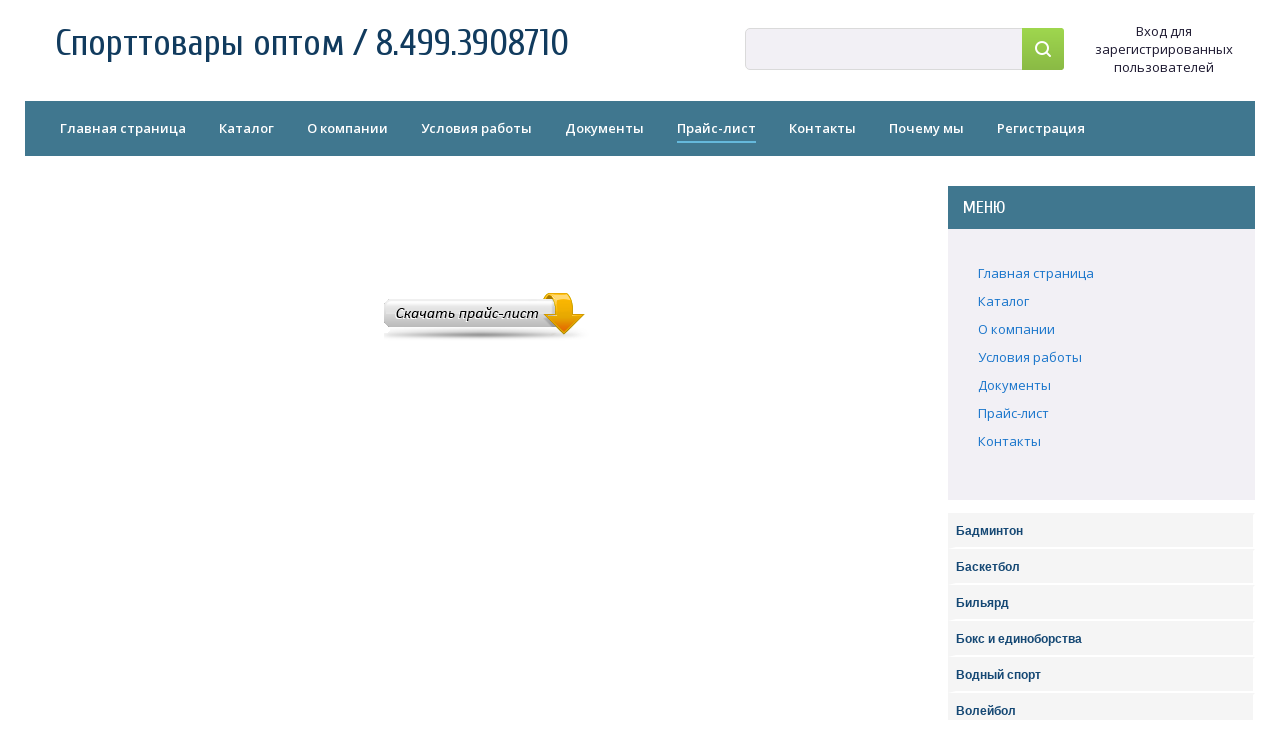

--- FILE ---
content_type: text/html; charset=UTF-8
request_url: https://sport-partner.ru/index/prajs_list/0-38
body_size: 6869
content:
<!DOCTYPE html>
<html id="root">
 <head>
 <meta http-equiv="Content-Type" content="text/html; charset=utf-8">
 <title>Спорттовары оптом / 8.499.3908710 - Прайс-лист</title>
 <meta name="viewport" content="width=device-width, initial-scale=1.0, maximum-scale=1.0, user-scalable=no" />
 
 
 <link rel="stylesheet" href="https://fonts.googleapis.com/css?family=Cuprum:400,400i,700,700i|Material+Icons|Open+Sans:300,300i,400,400i,600,600i,700,700i,800,800i&subset=cyrillic,greek" type="text/css" media="all" />
 <link type="text/css" rel="stylesheet" href="/_st/my.css" />
 <script type="text/javascript">
 var navTitle = 'Спорттовары оптом / 8.499.3908710';
 </script>
 <!--[if lt IE 9]>
 <script src="//oss.maxcdn.com/libs/html5shiv/3.7.0/html5shiv.js"></script>
 <![endif]-->
 
	<link rel="stylesheet" href="/.s/src/base.min.css" />
	<link rel="stylesheet" href="/.s/src/layer1.min.css" />

	<script src="/.s/src/jquery-1.12.4.min.js"></script>
	
	<script src="/.s/src/uwnd.min.js"></script>
	<script src="//s747.ucoz.net/cgi/uutils.fcg?a=uSD&ca=2&ug=999&isp=1&r=0.305148462616611"></script>
	<link rel="stylesheet" href="/.s/src/ulightbox/ulightbox.min.css" />
	<script src="/.s/src/ulightbox/ulightbox.min.js"></script>
	<script>
/* --- UCOZ-JS-DATA --- */
window.uCoz = {"uLightboxType":1,"country":"US","layerType":1,"module":"index","site":{"id":"0sport82","domain":"sport-partner.ru","host":"sport82.ucoz.ru"},"ssid":"432542667610647463256","language":"ru","sign":{"5458":"Следующий","3238":"Опции","3125":"Закрыть","210178":"Замечания","7252":"Предыдущий","7254":"Изменить размер","7251":"Запрошенный контент не может быть загружен. Пожалуйста, попробуйте позже.","10075":"Обязательны для выбора","5255":"Помощник","7253":"Начать слайд-шоу","7287":"Перейти на страницу с фотографией."}};
/* --- UCOZ-JS-CODE --- */
$(function() {
		$('#fCode').on('keyup', function(event) {
			try {checkSecure(); } catch(e) {}
		});
	});
	
function loginPopupForm(params = {}) { new _uWnd('LF', ' ', -250, -100, { closeonesc:1, resize:1 }, { url:'/index/40' + (params.urlParams ? '?'+params.urlParams : '') }) }
/* --- UCOZ-JS-END --- */
</script>

	<style>.UhideBlock{display:none; }</style>
	<script type="text/javascript">new Image().src = "//counter.yadro.ru/hit;noadsru?r"+escape(document.referrer)+(screen&&";s"+screen.width+"*"+screen.height+"*"+(screen.colorDepth||screen.pixelDepth))+";u"+escape(document.URL)+";"+Date.now();</script>
</head>
 <body class="tmpl_body">
 
 <!--U1AHEADER1Z--><header>
 <div class="wrapper">
 <div id="header">
 <div class="head-t">
 <div class="head-l">
 <div id="site-logo">
 <span class="site-l">
 <div class="nav-head">
 <div class="material-icons i_menu">menu</div>
 </div>
 <span class="site-n">
 <a href="http://sport-partner.ru/"><!-- <logo> -->Спорттовары оптом / 8.499.3908710<!-- </logo> --></a>
 </span>
 </span>
 </div>
 </div>
 <div class="head-r">
 
 
<div class="searchForm" style="padding:0;display:inline-block;width:61%;max-width:320px;vertical-align:middle;margin: 0 5px;">
<form onsubmit="this.sfSbm.disabled=true" method="post" style="margin:0" action="/shop/search">
<div align="center" class="schQuery">
<input type="text" name="query" value="" maxlength="30" size="20" class="queryField">
</div>
<div align="center" class="schBtn">
<input type="submit" class="searchSbmFl" name="sfSbm" value="Найти">
</div>
</form>
</div>

 
 
 
 
 <div class="user-btns">
 <div class="material-icons i_person">person</div>
 <div id="user-box">
 
 

 <a title="Вход" href="javascript:;" rel="nofollow" onclick="loginPopupForm(); return false;"><!--<s3087>-->Вход для зарегистрированных пользователей<!--</s>--></a>
 
 
 
 </div>
 </div>
 
 </div>
 </div>
 <nav>
 <div id="catmenu">
 <!-- <sblock_nmenu> -->

 <!-- <bc> --><div id="uNMenuDiv1" class="uMenuV"><ul class="uMenuRoot">
<li><a  href="/" ><span>Главная страница</span></a></li>
<li><a  href="/shop" ><span>Каталог</span></a></li>
<li><a  href="/index/o_kompanii/0-36" ><span>О компании</span></a></li>
<li><a  href="/index/usloviya/0-34" ><span>Условия работы</span></a></li>
<li><a  href="/index/dokumenty/0-39" ><span>Документы</span></a></li>
<li><a class=" uMenuItemA" href="/index/prajs_list/0-38" ><span>Прайс-лист</span></a></li>
<li><a  href="/index/kontakty/0-37" ><span>Контакты</span></a></li>
<li><a  href="/index/pochemu_my/0-41" ><span>Почему мы</span></a></li>
<li><a  href="/index/registracija/0-42" ><span>Регистрация</span></a></li></ul></div><!-- </bc> -->
 
<!-- </sblock_nmenu> -->
 </div>
 </nav>
 </div>
 </div>
 </header><!--/U1AHEADER1Z-->
 <div class="wrapper main_wrapper">
 <!-- <global_promo> -->
 
 <!-- </global_promo> -->
 <div id="casing" class="module_index">
 
 <!-- <middle> -->
 <div id="content" >
 <section><!-- <body> --><div class="page-content-wrapper"><p>&nbsp;</p>

<p>&nbsp;</p>

<p>&nbsp;</p>

<center><a href="https://sport-partner.ru/prajs-list_sport-partner.ru.xls"><img src="https://sport-partner.ru/1437733155_pricekirovfasad43rf.png" /></a></center>

<p>&nbsp;</p>

<p>&nbsp;</p>

<p>&nbsp;</p></div><!-- </body> --></section>
 </div>
 
 <aside id="sidebar">
 
 <!--U1CLEFTER1Z--><!-- <block1-1> -->
<div class="sidebox">
 <div class="sidetitle">
 <span><!-- <bt> --><!--<s50110>-->МЕНЮ<!--</s>--><!-- </bt> --></span></div>
 <div class="inner">
 <div align="left"><!-- <bc> --><div id="uMenuDiv2" class="uMenuH" style="position:relative;"><ul class="uMenuRoot">
<li><div class="umn-tl"><div class="umn-tr"><div class="umn-tc"></div></div></div><div class="umn-ml"><div class="umn-mr"><div class="umn-mc"><div class="uMenuItem"><a href="/"><span>Главная страница</span></a></div></div></div></div><div class="umn-bl"><div class="umn-br"><div class="umn-bc"><div class="umn-footer"></div></div></div></div></li>
<li><div class="umn-tl"><div class="umn-tr"><div class="umn-tc"></div></div></div><div class="umn-ml"><div class="umn-mr"><div class="umn-mc"><div class="uMenuItem"><a href="/shop"><span>Каталог</span></a></div></div></div></div><div class="umn-bl"><div class="umn-br"><div class="umn-bc"><div class="umn-footer"></div></div></div></div></li>
<li><div class="umn-tl"><div class="umn-tr"><div class="umn-tc"></div></div></div><div class="umn-ml"><div class="umn-mr"><div class="umn-mc"><div class="uMenuItem"><a href="/index/o_kompanii/0-36"><span>О компании </span></a></div></div></div></div><div class="umn-bl"><div class="umn-br"><div class="umn-bc"><div class="umn-footer"></div></div></div></div></li>
<li><div class="umn-tl"><div class="umn-tr"><div class="umn-tc"></div></div></div><div class="umn-ml"><div class="umn-mr"><div class="umn-mc"><div class="uMenuItem"><a href="/index/usloviya/0-34"><span>Условия работы</span></a></div></div></div></div><div class="umn-bl"><div class="umn-br"><div class="umn-bc"><div class="umn-footer"></div></div></div></div></li>
<li><div class="umn-tl"><div class="umn-tr"><div class="umn-tc"></div></div></div><div class="umn-ml"><div class="umn-mr"><div class="umn-mc"><div class="uMenuItem"><a href="/index/dokumenty/0-39"><span>Документы</span></a></div></div></div></div><div class="umn-bl"><div class="umn-br"><div class="umn-bc"><div class="umn-footer"></div></div></div></div></li>
<li><div class="umn-tl"><div class="umn-tr"><div class="umn-tc"></div></div></div><div class="umn-ml"><div class="umn-mr"><div class="umn-mc"><div class="uMenuItem"><a href="/index/prajs_list/0-38"><span>Прайс-лист</span></a></div></div></div></div><div class="umn-bl"><div class="umn-br"><div class="umn-bc"><div class="umn-footer"></div></div></div></div></li>
<li><div class="umn-tl"><div class="umn-tr"><div class="umn-tc"></div></div></div><div class="umn-ml"><div class="umn-mr"><div class="umn-mc"><div class="uMenuItem"><a href="/index/kontakty/0-37"><span>Контакты</span></a></div></div></div></div><div class="umn-bl"><div class="umn-br"><div class="umn-bc"><div class="umn-footer"></div></div></div></div></li></ul></div><script>$(function(){_uBuildMenu('#uMenuDiv2',1,document.location.href+'/','uMenuItemA','uMenuArrow',2500);})</script><!-- </bc> --></div>
 </div>
 </div>
<!-- </block1-1> -->

<!-- <block01> -->
<style type="text/css">
ul#set-v,
ul#set-v li,
ul#set-v ul {
 margin: 10;
 border: 0 none;
 padding: 0;
 width: 100%; 
 list-style: none;
}

ul#set-v:after {
 clear: both;
 display: block;
 font: 1px/0px serif;
 content: ".";
 height: 0;
 visibility: hidden;
}

ul#set-v li {
 float: left; 
 display: block !important; 
 display: inline; 
 position: relative;
}
ul#set-v a {
 border: 2px solid #f5f5f5;
 border-left: 8px solid #f5f5f5;
 border-right-color: #ffffff;
 border-bottom-color: #ffffff;
 padding: 5 6px;
 display: block;
 background: #f5f5f5;
 color: #154874;
 font: bold 12px/32px Verdana, Arial, Helvetica, sans-serif;
 text-decoration: none;
 height: auto !important;
 height: 1%; 
}

ul#set-v a:hover,
ul#set-v li:hover a,
ul#set-v li.iehover a {
 background: #225971;
 color: #ffffff;
}
ul#set-v li:hover li a,
ul#set-v li.iehover li a {
 background: #fffbf5;
 color: #ff8800;
}

ul#set-v li:hover li a:hover,
ul#set-v li:hover li:hover a,
ul#set-v li.iehover li a:hover,
ul#set-v li.iehover li.iehover a {
 background: #cc5500;
 color: #ffe5b4;
}
ul#set-v li:hover li:hover li a,
ul#set-v li.iehover li.iehover li a {
 background: #FFCCCC;
 color: #663333;
}

ul#set-v li:hover li:hover li a:hover,
ul#set-v li:hover li:hover li:hover a,
ul#set-v li.iehover li.iehover li a:hover,
ul#set-v li.iehover li.iehover li.iehover a {
 background: #663333;
 color: #FFCCCC;
}
ul#set-v li:hover li:hover li:hover li a,
ul#set-v li.iehover li.iehover li.iehover li a {
 background: #663333;
 color: #FFCCCC;
}

ul#set-v li:hover li:hover li:hover li a:hover,
ul#set-v li.iehover li.iehover li.iehover li a:hover {
 background: #663333;
 color: #FFCCCC;
}

ul#set-v ul,
ul#set-v ul ul,
ul#set-v ul ul ul {
 display: none;
 position: absolute;
 top: 0;
 left: 200px;
}

ul#set-v li:hover ul ul,
ul#set-v li:hover ul ul ul,
ul#set-v li.iehover ul ul,
ul#set-v li.iehover ul ul ul {
 display: none;
}

ul#set-v li:hover ul,
ul#set-v ul li:hover ul,
ul#set-v ul ul li:hover ul,
ul#set-v li.iehover ul,
ul#set-v ul li.iehover ul,
ul#set-v ul ul li.iehover ul {
 display: block;
}

.pquote {
margin:0 auto;
width: 80%;clear:both;
background: #F7FAF5;
border:1px dotted #74A451;
padding: 12px; 9px; 11px; 9px;color:#405B2D;
font:12px verdana, arial, helvetica, sans-serif;
}
#counter {
display:none;
text-align:center;
}

h1,h2 {
color:#CC7B00;
}
</style>
<div class="SideBarMenuApplestyle">

<div id="ddsidemenubar" class="markermenu">

<ul id="set-v" ul>
 
<li><a href="http://sport-partner.ru/shop/badminton">Бадминтон </a></li>
<li><a href="http://sport-partner.ru/shop/basketbol">Баскетбол</a></li> 
<li><a href="http://sport-partner.ru/shop/biljard">Бильярд</a><li> 
 <li><a href="http://sport-partner.ru/shop/boks-i-edinoborstva">Бокс и единоборства</a><li> 
<li><a href="http://sport-partner.ru/shop/vodnyj-sport">Водный спорт</a><li> 
<li><a href="http://sport-partner.ru/shop/volejbol">Волейбол</a><li> 

<li><a href="http://sport-partner.ru/shop/gimnastika-atletika">Гимнастика, атлетика</a><li> 
<li><a href="http://sport-partner.ru/shop/zimnij-assortiment-1">Зимний ассортимент</a><li> 
<li><a href="http://sport-partner.ru/shop/igry">Игры</a><li> 
<li><a href="http://sport-partner.ru/shop/konki-rolikovye-samokaty-skejty">Коньки роликовые, самокаты, скейты</a><li> 
<li><a href="http://sport-partner.ru/shop/nagradnaja-produkcija">Наградная продукция</a><li> 
<li><a href="http://sport-partner.ru/shop/nakolenniki-supporta">Наколенники, суппорта</a></li> 
<li><a href="http://sport-partner.ru/shop/obuv-sportivnaja">Обувь спортивная</a><li> 
<li><a href="http://sport-partner.ru/shop/tennis-bolshoj">Теннис большой</a><li> 
<li><a href="http://sport-partner.ru/shop/tennis-nastolnyj">Теннис настольный</a><li> 

<li><a href="http://sport-partner.ru/shop/turizm-otdykh-1">Туризм, отдых</a><li> 
<li><a href="http://sport-partner.ru/shop/tjazhelaja-atletika">Тяжелая атлетика</a><li> 
<li><a href="http://sport-partner.ru/shop/futbol">Футбол</a><li> 
<li><a href="http://sport-partner.ru/shop/drugie-vidy-sporta">Другие виды спорта</a><li> 
<li><a href="http://sport-partner.ru/shop/prochij-inventar">Прочий инвентарь</a><li> 

</ul>
<!-- </block01> -->

<!-- <block11> -->

<div class="sidebox">
 <div class="sidetitle">
 <span><!-- <bt> --><!--<s5441>-->Корзина<!--</s>--><!-- </bt> --></span></div>
 <div class="inner">
 <!-- <bc> --><div id="shop-basket">
 
 <div class="empty">Ваша корзина пуста</div>
 

 <style>
 
 #shop-basket li { margin:0 0 5px 0; padding-left:35px }
 #shop-basket .sb-name { margin-right:18px; }
 #shop-basket .sb-cost { margin-right:18px; color: gray; }
 #shop-basket .sb-func { float:right; cursor:pointer; width:16px; height:16px; margin:0;}
 #shop-basket a.remove { background:url('/.s/img/sh/del.png') no-repeat 3px 0; }
 #shop-basket a.remove:hover { background:url('/.s/img/sh/del.png') no-repeat 3px -16px; }
 #shop-basket .empty { text-align:center; }
 #shop-basket .total {font-weight: bold;}
 #shop-basket .total, #shop-basket .disc { text-align:right; }
 #shop-basket .disc-info { font-style: italic; }
 </style>

 <script><!--
 var lock_buttons = 0;

 function clearBasket(){
 if(lock_buttons) return false; else lock_buttons = 1;
 var el = $('#shop-basket');
 if(el.length){ var g=document.createElement("div"); $(g).addClass('myWinGrid').attr("id",'shop-basket-fade').css({"left":"0","top":"0","position":"absolute","border":"#CCCCCC 1px solid","width":$(el).width()+'px',"height":$(el).height()+'px',"z-index":5}).hide().bind('mousedown',function(e){e.stopPropagation();e.preventDefault();_uWnd.globalmousedown();}).html('<div class="myWinLoad" style="margin:5px;"></div>'); $(el).append(g); $(g).show(); }
 _uPostForm('',{type:'POST',url:'/shop/basket',data:{'mode':'clear'}});
 ga_event('basket_clear');
 return false;
 }

 function removeBasket(id){
 if(lock_buttons) return false; else lock_buttons = 1;
 $('#basket-item-'+id+' .sb-func').removeClass('remove').addClass('myWinLoadS').attr('title','');
 _uPostForm('',{type:'POST',url:'/shop/basket',data:{'mode':'del', 'id':id}});
 return false;
 }

 function add2Basket(id, pref){
 if(lock_buttons) return false; else lock_buttons = 1;
 var opt = [], err_msg = '', err_msgs = [], radio_options = {}, el_id = {};
 $('#b'+pref+'-'+id+'-basket').attr('disabled','disabled');
 $('#'+pref+'-'+id+'-basket').removeClass('done').removeClass('err').removeClass('add').addClass('wait').attr('title','');
 $('#'+pref+'-'+id+'-options-selectors').find('select, input').each(function(){
 switch (this.type) {
 case 'radio':
 el_id = this.id.split('-');
 ((typeof (radio_options[el_id[3]]) == 'undefined') && (radio_options[el_id[3]] = { 'val': - 1, 'id': this.id }));
 (this.checked && (radio_options[el_id[3]]['val'] = this.value));
 break;
 case 'checkbox':
 if (this.checked && (this.value !== '')) {
 if(this.value !== ''){
 opt.push(this.id.split('-')[3]+'-'+this.value);
 } else {
 err_msgs.push({'id':this.id.split('-')[3], 'msg':'<li>'+$(this).parent().parent().find('span.opt').html().replace(':', '')+'</li>'});
 }
 }
 break;
 default:
 if (this.value !== '') {
 opt.push(this.id.split('-')[3]+'-'+this.value);
 } else {
 err_msgs.push({'id':this.id.split('-')[3], 'msg':'<li>'+$(this).parent().parent().find('span.opt').html().replace(':', '')+'</li>'});
 }
 }
 });
 for(i in radio_options){
 if(radio_options[i]['val'] != -1){
 opt.push(radio_options[i]['id'].split('-')[3]+'-'+radio_options[i]['val']);
 }else{
 err_msgs.push({'id':radio_options[i]['id'].split('-')[3], 'msg':'<li>'+$('#'+radio_options[i]['id']).parent().parent().parent().find('span.opt').html().replace(':', '')+'</li>'});
 }
 }

 err_msgs.sort(function(a, b){ return ((a['id'] > b['id']) ? 1 : -1); });
 for (var i=0; i<err_msgs.length; i++) { err_msg += err_msgs[i]['msg']; }

 if(err_msg == ''){
_uPostForm('',{type:'POST',url:'/shop/basket',data:{'mode':'add', 'id':id, 'pref':pref, 'opt':opt.join(':'), 'cnt':$('#q'+pref+'-'+id+'-basket').val()}});1
 ga_event('basket_add');
 }else{
 lock_buttons = 0;
 shop_alert('<div class="MyWinError">Опции<ul>'+err_msg+'</ul>обязательны для выбора</div>','Замечания','warning',350,100,{tm:8000,align:'left',icon:'/.s/img/icon/warning.png', 'onclose': function(){ $('#b'+pref+'-'+id+'-basket').removeAttr('disabled'); $('#'+pref+'-'+id+'-basket').removeClass('wait').addClass('add'); }});
 }
 return false;
 }

 function buyNow(id, pref){
 if(lock_buttons) return false; else lock_buttons = 1;
 var opt = [], err_msg = '', err_msgs = [], radio_options = {}, el_id = {};
 $('#b'+pref+'-'+id+'-buynow').attr('disabled', 'disabled');
 $('#'+pref+'-'+id+'-buynow').removeClass('done').removeClass('err').removeClass('now').addClass('wait').attr('title','');
 $('#'+pref+'-'+id+'-options-selectors').find('select, input').each(function(){
 switch (this.type) {
 case 'radio':
 el_id = this.id.split('-');
 ((typeof (radio_options[el_id[3]]) == 'undefined') && (radio_options[el_id[3]] = { 'val': - 1, 'id': this.id }));
 (this.checked && (radio_options[el_id[3]]['val'] = this.value));
 break;
 case 'checkbox':
 if (this.checked && (this.value !== '')) {
 if(this.value !== ''){
 opt.push(this.id.split('-')[3]+'-'+this.value);
 } else {
 err_msgs.push({'id':this.id.split('-')[3], 'msg':'<li>'+$(this).parent().parent().find('span.opt').html().replace(':', '')+'</li>'});
 }
 }
 break;
 default:
 if (this.value !== '') {
 opt.push(this.id.split('-')[3]+'-'+this.value);
 } else {
 err_msgs.push({'id':this.id.split('-')[3], 'msg':'<li>'+$(this).parent().parent().find('span.opt').html().replace(':', '')+'</li>'});
 }
 }
 });
 for(i in radio_options){
 if(radio_options[i]['val'] != -1){
 opt.push(radio_options[i]['id'].split('-')[3]+'-'+radio_options[i]['val']);
 }else{
 err_msgs.push({'id':radio_options[i]['id'].split('-')[3], 'msg':'<li>'+$('#'+radio_options[i]['id']).parent().parent().parent().find('span.opt').html().replace(':', '')+'</li>'});
 }
 }

 err_msgs.sort(function(a, b){ return ((a['id'] > b['id']) ? 1 : -1); });
 for (var i=0; i<err_msgs.length; i++) { err_msg += err_msgs[i]['msg']; }

 if(err_msg == ''){
_uPostForm('',{type:'POST',url:'/shop/basket',data:{'mode':'add', 'id':id, 'pref':pref, 'opt':opt.join(':'), 'cnt':$('#q'+pref+'-'+id+'-basket').val(), 'now':1}});
 ga_event('basket_buynow');
 }else{
 lock_buttons = 0;
 shop_alert('<div class="MyWinError">Опции<ul>'+err_msg+'</ul>обязательны для выбора</div>','Замечания','warning',350,100,{tm:8000,align:'left',icon:'/.s/img/icon/warning.png', 'onclose': function(){ $('#b'+pref+'-'+id+'-buynow').removeAttr('disabled'); $('#'+pref+'-'+id+'-buynow').removeClass('wait').addClass('add'); }});
 }
 return false;
 }
 //-->
 </script></div><!-- </bc> -->
 </div>
 </div>

<!-- </block11> -->
<br><!--/U1CLEFTER1Z-->

 </aside>
 
 <!-- </middle> -->
 
 </div>
 </div>
 <!--U1BFOOTER1Z--><footer>
 <div id="footer">
 <div class="wrapper">
 <div class="foot-l"><!-- <copy> -->Copyright MyCorp &copy; 2026<!-- </copy> --></div>
 <div class="foot-r"><!-- Yandex.Metrika informer -->
<a href="https://metrika.yandex.ru/stat/?id=13510898&amp;from=informer" target="_blank" rel="nofollow">
    <img src="//bs.yandex.ru/informer/13510898/3_0_FFFFFFFF_FFFFFFFF_0_pageviews"
         style="width:88px; height:31px; border:0;"
         alt="Яндекс.Метрика"
         title="Яндекс.Метрика: данные за сегодня (просмотры, визиты и уникальные посетители)"
        onclick="try{Ya.Metrika.informer({i:this,id:13510898,lang:'ru'});return false}catch(e){}"/>
</a>
<!-- /Yandex.Metrika informer -->

<!-- Yandex.Metrika counter -->
<script type="text/javascript">
    (function(m,e,t,r,i,k,a){
        m[i]=m[i]||function(){(m[i].a=m[i].a||[]).push(arguments)};
        m[i].l=1*new Date();
        k=e.createElement(t),a=e.getElementsByTagName(t)[0],k.async=1,k.src=r,a.parentNode.insertBefore(k,a)
    })(window, document,'script','//mc.yandex.ru/metrika/tag.js', 'ym');

    ym(13510898, 'init', {accurateTrackBounce:true, trackLinks:true, webvisor:true, clickmap:true, params: {__ym: {isFromApi: 'yesIsFromApi'}}});
</script>
<noscript><div><img src="https://mc.yandex.ru/watch/13510898" style="position:absolute; left:-9999px;" alt="" /></div></noscript>
<!-- /Yandex.Metrika counter -->


</div>
 </div>
 </div>
 </footer><!--/U1BFOOTER1Z-->
 <div class="owerflow-layer"></div>
 <div class="mm-wrapper">
 <div class="mobile-menu-container">
 <i class="material-icons i_close">close</i>
 </div>
 </div>
 <script type="text/javascript" src="/.s/t/1710/ui.js"></script>
 <script src="https://ajax.googleapis.com/ajax/libs/webfont/1.6.26/webfont.js"></script>
 </body>
</html>


<!-- Yandex.Metrika informer -->
<a href="https://metrika.yandex.ru/stat/?id=13510898&amp;from=informer"
target="_blank" rel="nofollow"><img src="https://informer.yandex.ru/informer/13510898/3_0_FFFFFFFF_FFFFFFFF_0_pageviews"
style="width:88px; height:31px; border:0;" alt="Яндекс.Метрика" title="Яндекс.Метрика: данные за сегодня (просмотры, визиты и уникальные посетители)" class="ym-advanced-informer" data-cid="13510898" data-lang="ru" /></a>
<!-- /Yandex.Metrika informer -->

<!-- Yandex.Metrika counter -->
<script type="text/javascript" >
 (function (d, w, c) {
 (w[c] = w[c] || []).push(function() {
 try {
 w.yaCounter13510898 = new Ya.Metrika2({
 id:13510898,
 clickmap:true,
 trackLinks:true,
 accurateTrackBounce:true,
 webvisor:true
 });
 } catch(e) { }
 });

 var n = d.getElementsByTagName("script")[0],
 s = d.createElement("script"),
 f = function () { n.parentNode.insertBefore(s, n); };
 s.type = "text/javascript";
 s.async = true;
 s.src = "https://mc.yandex.ru/metrika/tag.js";

 if (w.opera == "[object Opera]") {
 d.addEventListener("DOMContentLoaded", f, false);
 } else { f(); }
 })(document, window, "yandex_metrika_callbacks2");
</script>
<noscript><div><img src="https://mc.yandex.ru/watch/13510898" style="position:absolute; left:-9999px;" alt="" /></div></noscript>
<!-- /Yandex.Metrika counter -->
<!-- 0.06595 (s747) -->

--- FILE ---
content_type: text/css
request_url: https://sport-partner.ru/_st/my.css
body_size: 16190
content:
@font-face{font-family:'Material Icons';src:local("Material Icons"),url(/.s/t/1710/MaterialIcons-Regular.eot)}
@font-face{font-family:'Open Sans';src:local("Open Sans"),url(/.s/t/1710/OpenSans.eot)}
@font-face{font-family:'Cuprum';src:local("Cuprum"),url(/.s/t/1710/Cuprum.eot)}
article,aside,details,figcaption,figure,footer,header,hgroup,menu,nav,section{display:block}
html{/*height:100%;*/position:relative;margin-top:0;min-height:100%}
img,object,iframe,audio,video,table,embed{max-width:100%}
*{box-sizing:border-box}
.wysibb *,form#uf-register *:not(.customCheckbox):not(.customRadio):not(.captcha-answer),a.login-with i,ul.shop-tabs.with-clear li,ul.shop-tabs.with-clear{box-sizing:content-box}
body{margin:0;font-size:13px;font-family:"Open Sans",serif;color:#113b5e}
table{font-size:100%}
.tmpl_body{background:#ffffff;padding:0;height:100%;min-height:100%;position: relative;}
.main_wrapper{min-height:calc(100vh - 200px)}
img,form{border:0;margin:0}
a,input{outline:0}
a{color:#1975cb;text-decoration:none;-webkit-tap-highlight-color: transparent;}
a:hover,#header .user-btns a:hover{color:#04396a;text-decoration:underline}
.eTitle a:hover{color:#04396a}
a:active,#header .user-btns a:active,.eTitle a:active{color:#04396a;text-decoration:none}
#header .user-btns a{color:#1c1830;font-size:13px}
h1,h2,h3,h4,h5,h6{font-weight:normal;margin:5px 0;padding:0;font-family:'Cuprum'}
h1{font-size:37px}
h2{font-size:25px}
h3{font-size:19px}
h4{font-size:17px}
h5{font-size:15px}
h6{font-size:13px}
ul{list-style:square}
hr{clear:both;border:0;border-bottom:1px solid #dadada;padding:10px 0 0;margin:0 0 10px}
.x-scroll {overflow-x: auto}
.x-scroll::-webkit-scrollbar{height:10px}
.x-scroll::-webkit-scrollbar-track{border-radius:10px;background-color:rgba(0,0,0,0.14)}
.x-scroll::-webkit-scrollbar-thumb{background-color:#4e4675;border-radius:10px;border:1px solid #fff}
.manTdSep hr{padding:5px 0 0}
.wrapper:after,.wrapper:before,.uf-field:after,.uf-field:before,.head-t:before,.head-t:after,.head-r:before,.head-r:after,.inner:before,.inner:after,#catmenu:before,#catmenu:after,#casing:before,#casing:after,#header:before,#header:after{display:table;content:''}
.wrapper:after,.uf-field:after,.head-t:after,.head-r:after,.inner:after,.wrapper:after,#catmenu:after,#casing:after,#header:after{clear:both}
#casing input[type='submit'],#casing input[type='reset'],#casing input[type='button'],#casing button,a[role="button"]:not([class^="cke_"]),.sidebox .calMonth .calMonthLink:nth-child(odd){padding:13px 35px 12px;color:#fff;font-size:13px;font-weight:700;border-radius:5px;border:0;background-color:#5fc6f1;background-image:linear-gradient(to top,#4c9dbf 0,#5fc6f1 100%);text-decoration:none;transition:all .2s ease;width:auto!important;cursor:pointer;vertical-align: middle}
input.button[value=" + "],input.button[value="+"]{padding:10px!important}
#casing input[type='submit']:hover,#casing input[type='reset']:hover,#casing input[type='button']:hover,#casing button:hover,a[role="button"]:hover,.sidebox .calMonth .calMonthLink:nth-child(odd):hover{background-image:linear-gradient(to top,#1863af 0,#1471d0 100%);box-shadow:0 2px 5px rgba(0,0,0,0.15);transition:all .2s ease}
#casing input[type='submit']:active,#casing input[type='reset']:active,#casing input[type='button']:active,#casing button:active,a[role="button"]:active,.sidebox .calMonth .calMonthLink:nth-child(odd):active{background-image:linear-gradient(to top,#1863af 0,#1471d0 100%);transition:all .2s ease;box-shadow:none}
#casing input[type='button'].u-comboedit{background-image: url(/.s/t/1710/select_disabled_arrow.png),linear-gradient(to top,#408bd7 0,#3c99f8 100%);background-position: 96% 50%, 50% 50%; padding-right: 35px!important;}
#casing input[type='button'].u-comboedit:active{background-image: url(/.s/t/1710/select_disabled_arrow.png),linear-gradient(to top,#3c99f8 0,#408bd7 100%);}
.site-n a,#catmenu li a{transition:all .15s ease-out}
.customRadio{display:inline-block;width:18px;padding:3px;height:18px;border:2px solid #727272;border-radius:50%;cursor:pointer;vertical-align:middle;margin:4px 3px 4px 0}
.customRadio:hover,input[type="radio"]:checked+.customRadio{border:2px solid #e64c53}
input[type="radio"]:checked+.customRadio:after{content:'';display:block;height:8px;width:8px;border-radius:50%;background-color:#e64c53}
.customCheckbox{display:inline-block;width:16px;height:16px;border:2px solid #727272;border-radius:2px;cursor:pointer;position:relative;vertical-align:middle;margin:4px 3px 4px 0}
form#addEntForm #isontop ~ span.customCheckbox {display: inline-block}
.ucf-option .customCheckbox,div.i_search,div.i_person,#catmenu ul ul,.nav-head,#shop-basket ul li a:before,.slide,.eBlock+br,#allEntries .eTitle:after,.module_search .eTitle:after,.module_stuff .eTitle+hr,.ed-sep,a.mcReloadBtn img,a.mcSmilesBtn img,a.mcBBcodesBtn img,a.mcManageBtn img,.module_tests .eTitle:after, table.uTable+hr,#addEntForm input[type='hidden']+br{display:none}
.module_search form table td:first-child,#catmenu li.uWithSubmenu,.sidebox li.uWithSubmenu,.sidebox li.parent-li,.slide{position:relative}
.customCheckbox:hover{border-color:#e64c53}
input[type="checkbox"]:checked+span.customCheckbox{background-color:#e64c53;border-color:#e64c53}
input[type="checkbox"]:checked+span.customCheckbox:after{content:'';display:block;width:3px;height:9px;border:2px solid transparent;border-bottom-color:#fff;border-right-color:#fff;position:absolute;top:-3px;left:3px;-webkit-transform:rotate(43deg);transform:rotate(43deg)}
input[type="checkbox"]:disabled+span.customCheckbox{opacity:.6;cursor:default}
input[type="checkbox"]:disabled+span.customCheckbox:hover{border-color:#aaa}
.clr{clear:both}
.uf-with-tooltip:hover .uf-tooltip,.uf-wtt-hovered .uf-tooltip{z-index:9}
.material-icons,b.shop-itempage-price *{vertical-align:middle}
.wrapper{background-color:#fff;margin:0 auto;max-width:1230px;width:100%}
#header{padding:22px 0 0}
.head-l{float:left;width:55%;padding:0 0 25px 30px}
.head-r{float:right;width:45%;padding:0 0 25px 30px;text-align:right}
.site-n{word-wrap:break-word;-ms-word-break:break-word;word-break:break-word;display:inline-block;vertical-align:middle}
.site-n,.site-n a{font-size:37px;color:#113b5e;font-family:'Cuprum'}
.site-n a:hover{text-decoration:none;color:#156fbc}
#sch-box{padding:0;display:inline-block;width:61%;max-width:320px;vertical-align:middle;margin: 0 5px;}
.head-r .user-btns{display:inline-block;vertical-align:middle;text-align:center;width:33%;margin: 0 5px;}
.searchForm .search-box{position:relative;overflow:hidden;background:#fff;text-decoration:none}
.searchForm .queryField{width:100%;border:1px solid #dadada;background-color:#f2f0f5;padding:5px 15px;margin:0;height:42px;line-height:30px;border-radius:5px;color:#212121;transition:all .2s ease-in}
.searchForm .queryField:hover,.searchForm .queryField:focus,.searchForm .queryField:active{background-color:#fff;transition:all .2s ease-in}
.searchForm:hover{box-shadow:0 2px 5px rgba(0,0,0,0.15);transition:all .2s ease-in}
.searchForm{box-shadow:0 0 0 rgba(0,0,0,0.15);transition:all .2s ease-in;border-radius:5px;position:relative}
#casing input.searchSbmFl[type='submit'],.searchForm .searchSbmFl{position:absolute;right:0;top:0;cursor:pointer;padding:0;margin:0;width:42px!important;height:42px;border:0;border-radius:0 3px 3px 0;white-space:nowrap;text-indent:150%;overflow:hidden;background-color:#9fd74e;background-image:url(/.s/t/1710/sch.png),linear-gradient(to top,#8aba45 0,#9fd74e 100%);background-position:50% 50%,50% 50%!important;background-repeat:no-repeat!important}
.module_search #content form table td input.queryField{width:100%!important;margin:auto}
#casing .searchForm input.searchSbmFl[type='submit']:hover,.searchForm .searchSbmFl:hover{background-image:url(/.s/t/1710/sch.png),linear-gradient(to top,#638730 0,#769f3c 100%)!important}
#casing .searchForm input.searchSbmFl[type='submit']:active,.searchForm .searchSbmFl:active{background-image:url(/.s/t/1710/sch.png),linear-gradient(to top,#769f3c 0,#638730 100%)!important}
.slides,.slide{padding:0;margin:0;list-style:none}
.slide:first-child{display:block}
.slide img{display:block;padding:0;margin:0}
.caption{position:absolute;left:50%;top:40%;width:70%;-webkit-transform:translate(-50%,-50%);transform:translate(-50%,-50%);color:#fff;z-index:15}
.cap-ttl{padding:20px 20px 10px;text-transform:uppercase;font-family:Cuprum;font-size:37px}
.cap-ttl a{color:#fff}
.cap-ds{padding:0 20px 30px;font-size:14px}
.uf-reg-wrap h2{border-bottom:2px solid #e64c53;font-size:37px;padding-bottom:10px;margin-bottom:10px}
label#uf-terms-label {white-space: pre-wrap}
#header nav,.sidetitle{background:#40778f;position:relative;width:100%}
.nav_menu_toggler{padding:19px 21px 19px 90px;cursor:pointer}
.nav_menu_toggler span{display:block;width:4px;height:4px;background-color:#e64c53;border-radius:50%;margin:1px 5px}
.navItemMore:hover .nav_menu_toggler span{background-color:#fff;transition:all .3s ease}
#catmenu ul,#catmenu li{padding:0;margin:0;list-style:none}
#catmenu ul.uMenuRoot{height:55px;overflow:hidden}
#catmenu ul.uMenuRoot.visible{height:auto;width:100%}
#catmenu ul.uMenuRoot.visible>li{display:inline-block!important}
#catmenu li{display:inline-block;word-wrap:initial;vertical-align:top}
#catmenu li a{display:inline-block;height:55px;padding:0 15px;font-size:13px;color:#fff;font-family:'Open Sans';font-weight:600}
#catmenu li a span{padding-bottom:5px;border-bottom:2px solid transparent;transition:all .2s ease;padding:18px 0 17px;display:inline-block;position:relative}
#catmenu li a span:after{margin-top:4px;content:'';display:block;height:2px;width:0;background:#65b9dc;position:absolute}
#catmenu li a:hover span:after,#catmenu li a.uMenuItemA>span:after{width:100%;transition:all .25s ease}
#catmenu .uWithSubmenu li a span,#overflow li a span{padding:10px 0}
#catmenu .menu_tog{color:#fff;position:absolute;top:calc(50% - 6px);font-size:13px;right:7px;cursor:pointer}
#catmenu li.uWithSubmenu a{padding-right:25px}
#catmenu .uWithSubmenu ul li a,a.archiveEntryTitleLink,#uEntriesList .uphoto a{font-weight:400}
#catmenu li a:hover,#catmenu li a.uMenuItemA,#catmenu li.uWithSubmenu:hover>a{color:#fff;text-decoration:none}
div#catmenu{padding:0 30px 0 20px;position:relative}
nav ul li.navItemMore{display:none;position:absolute;right:10px;top:0;margin-bottom:-1px!important;padding-bottom:1px!important}
nav ul li.navItemMore:hover ul#overflow{opacity:1;visibility:visible;display:block;transition:all 1s ease}
nav #overflow{opacity:0;visibility:hidden;position:absolute;text-align:left;transition:all 1s ease}
nav #overflow li{float:none}
#catmenu ul ul#overflow,ul#overflow li ul{left: auto;left:initial;right:-10px}
ul#overflow li.uWithSubmenu ul{left: auto;left:initial;right:100%}
#catmenu #overflow li.uWithSubmenu .menu_tog{right: auto; right:initial;left:5px;-webkit-transform:rotate(90deg)!important;transform:rotate(90deg)!important}
#catmenu #overflow li a{padding:0 15px 0 25px}
#catmenu li.uWithSubmenu:hover>ul,#catmenu ul ul li,.archActive{display:block}
#catmenu ul ul{position:absolute;z-index:20;width:219px;top:55px;left:0;background-color:#574e82;box-shadow:0 2px 5px rgba(0,0,0,0.15)}
#catmenu ul ul ul{top:0;left:219px;border-top:0}
#catmenu ul ul li a,#catmenu ul ul li a:hover,#catmenu li li a.uMenuItemA,#catmenu li li.uWithSubmenu:hover>a{display:block;height:auto;line-height:normal}
.nav-head{padding:0 5px 0 5px;margin-left:10px;color:#e64c53;cursor:pointer;vertical-align:middle}
.nav-head a{color:#fff;text-decoration:none;vertical-align:middle}
#sidebar{float:right;width:25%;background-color:#ffffff;padding-top:30px}
.sidebox{margin:0;position:relative;background-color:#f2f0f5}
.no_avatar.material-icons{width:70px;height:70px;line-height:70px;background-color:rgba(209,206,219,0.82);border-radius:50%;color:#fff;font-size:32px;margin-bottom:10px}
#casing #content input.loginField{margin:7px 0;display:block}
form[id^="frmLg"]>div{width:320px!important}
.sidetitle{padding:11px 15px;color:#fff;font-size:18px;font-family:'Cuprum'}
.sidebox .inner{padding:25px 30px 50px}
.sidebox ul,.sidebox .catsTable{margin:0;padding:0;list-style:none}
.sidebox .catsTable,.sidebox .catsTable *{display:block;width:auto!important}
.sidebox li{list-style:none;padding:0}
.sidebox li a,.sidebox .catsTable td a{display:inline-block;color:#1975cb;padding:10px 0 0}
.sidebox li b{font-weight:normal}
.sidebox li a:hover,.sidebox .catsTable td a:hover{color:#04396a;text-decoration:underline}
.sidebox li a:active,.sidebox .catsTable td a:active{color:#04396a;text-decoration:none}
.sidebox .catsTable .catDescr{color:#727272;font-size:13px}
.sidebox .catNumData{color:#212121;display:inline-block}
.sidebox .calTable{width:100%;position:relative}
.sidebox .calTable tbody tr:nth-child(2):before,.sidebox .calTable tbody tr:nth-child(2):after{content:'';display:block;height:1px;width:100%;background-color:#dadada;position:absolute;left:0}
.sidebox .calTable tbody tr:before{content:''}
.sidebox .calTable tbody tr:nth-child(2):after{-webkit-transform:translateY(33px);transform:translateY(33px)}
.sidebox .calTable tbody tr:nth-child(2) td{padding-bottom:13px}
.calTable td{text-align:center;padding:7px 2px}
.calMonth,.calWday,.calWdaySe,.calWdaySu{font-size:13px}
.sidebox .calTable tbody tr:nth-child(2){border-top:1px solid #dadada;border-bottom:1px solid #dadada}
body:not(.tmpl_body) div[class^="cBlock"] .cMessage{padding-bottom:5px!important;line-height:16px}
body:not(.tmpl_body) div[class^="cBlock"]{font-size:13px;line-height:16px;padding-right:10px!important}
.noEntry,.archiveNoEntry{padding:40px 0;text-align:center}
.sidebox .calMonth{line-height:32px}
.sidebox .calMonth .calMonthLink:nth-child(1){float:left}
.sidebox .calMonth .calMonthLink:nth-child(3){float:right}
.sidebox .calMonth .calMonthLink:first-child,.sidebox .calMonth .calMonthLink:last-child{padding:6px;font-weight:normal;line-height:1;font-size:0}
.sidebox .calMonth .calMonthLink:first-child:after,a.swchItem:first-child span:after,a.swchItem:last-child span:after,.sidebox .calMonth .calMonthLink:last-child:after,.pgPrev span:after,.pgNext span:after{display:inline-block;font-size:20px;font-family:'Material Icons';color:#fff;-webkit-font-feature-settings:'liga' 1;font-feature-settings:'liga' 1;white-space:nowrap;word-wrap:normal;direction:ltr;-webkit-font-feature-settings:'liga';-webkit-font-smoothing:antialiased}
.popupbody a.swchItem:last-child span:after, .popupbody a.swchItem:first-child span:after {font-size: 17px}
a.swchItem:first-child span:after,.sidebox .calMonth .calMonthLink:first-child:after,.pgPrev span:after{content:'keyboard_arrow_left'}
a.swchItem:last-child span:after,.pgNext span:after,.sidebox .calMonth .calMonthLink:last-child:after{content:'keyboard_arrow_right'}
.calMdayLink,.calMdayA{font-weight:bold;text-decoration:none!important;position:relative}
.sidebox ul ul{display:none;margin:0;padding:0 0 0 30px}
.sidebox li.uWithSubmenu.over>ul,.sidebox li.parent-li.over>ul,.schQuery,.schBtn{display:block}
.sidebox .answer{padding-top:5px}
.sidebox .answer>div{background-color:#dadada;padding-top:0!important;margin-top:3px}
.sidebox ul.rate-list{margin:0}
#shop-basket ul li a{padding:0;margin:0}
.user-box{text-align:center}
.user-box img{margin:0 0 10px;width:70px;height:70px;object-fit:cover;border-radius:50%}
.user-ttl{font-family:'Open Sans';padding:0 0 5px}
#content{float:left;width:75%;background:#fff;padding:30px 30px 60px}
#content fieldset{border:1px solid #dadada;padding:20px;margin:0 0 20px}
#content .calTable{width:100%;margin:0 0 30px}
#content .calTable tr:nth-child(2){background:#d4cfec}
.calMdayIs:hover,.calMdayIsA:hover{padding:0}
.calMdayIs:hover .calMdayLink,.calMdayIsA:hover .calMdayLink{display:block;width:100%;color:#fff;padding:7px 2px;background:#e34b52;border-radius:5px}
#content.wide-page{float:none;width:100%}
#casing label{cursor:pointer;vertical-align:middle}
div[id^="entryID"],.archActive{padding-top:10px}
.eBlock{border-spacing:0;margin:0 0 20px;border-bottom:1px solid #dadada;clear:both;table-layout:fixed}
#content section>.eBlock{margin-top:10px}
#allEntries .eBlock,.module_search .eBlock,.uTable td.uTopTd{border-bottom:2px solid #e64c53}
.eBlock+table,.vep-comments>table{margin:40px 0 0;border-spacing:0}
#content .vcp-ratestars,.shop-item-brief{padding:5px 0}
.eBlock+table td[width="60%"],.vep-comments table td[width="60%"],.v-channel-page+div+table td[width="60%"],.shop-info table td[width="60%"]{font-size:18px;padding:0 0 20px}
.eBlock td{padding-left:0!important;padding-right:0!important}
.eTitle{padding:10px 0 0 0!important;color:#212121;font-family:Cuprum;font-size:37px;font-weight:400}
.module_tests .eTitle{font-size:25px}
.eTitle:after{content:'';display:block;width:100%;height:2px;background-color:#e64c53;margin-top:9px}
#allEntries .eTitle{font-size:25px}
span[class^="sortBlock"]{line-height:42px}
.eTitle a{color:#212121;font-family:Cuprum;text-decoration:none}
.eTitle div[style^="float:right"] a{font-size:inherit}
.u-star-rating-32+div{padding:10px 0}
.u-current-rating,table.gTable .posttdMessage img{max-width:100%}
#videocontent_comm,.vcp-details{color:#727272;font-size:12px}
.eDetails,.eDetails1,.eDetails2{clear:both;font-size:12px;padding:13px 0!important;color:#727272;border-top:1px solid #dadada;line-height:120%}
.eDetails ul,.eDetails1 ul,.eDetails2 ul{line-height:normal}
.e-reads,.e-loads,.e-author,.e-date,.e-rating,.e-add,.e-tags,.e-category,.e-comments{margin:0 15px 0 0;display:inline-block;height:15px;line-height:20px}
.eAnswer+div{padding:13px 0}
.eBlock td.eMessage,.eBlock td.eText{padding:10px 0 20px!important}
.ed-value{color:#212121}
.eMessage,.eText,.module_stuff .eBlock{margin:0;padding:10px 0!important;line-height:24px}
.eMessage img,.eText img{max-width:100%;height:auto!important;margin:5px 20px 5px 0!important;border:none!important}
.eMessage p,.eText p{margin:0;padding:0 0 5px 0;overflow:hidden}
.eMessage,.eText,.cMessage{word-wrap:break-word}
.eBlock td.eMessage,.eBlock td.eMessage.eText{padding:20px 0 10px!important}
.swchItemA,.swchItem,.pagesBottom b,.pagesBottom a,.pagesBlockuz b,.pagesBlockuz a,.pagesBlockuz1 b,.pagesBlockuz2 b,#pagesBlock1 b,#pagesBlock2 b,.plist b,.pagesBlockuz1 a,.pagesBlockuz2 a,#pagesBlock1 a,#pagesBlock2 a,a.pgSwch{display:inline-block;margin:2px 0}
span.pagesBlockuz1{margin-left:7px}
.swchItemA,.swchItem,.pagesBottom b,.pagesBlockuz b,.pagesBlockuz1 b,.pagesBlockuz2 b,#pagesBlock1 b,#pagesBlock2 b,.pgSwchA b,.pagesBottom a,.pagesBlockuz a,.pagesBlockuz1 a,.pagesBlockuz2 a,#pagesBlock1 a,#pagesBlock2 a,a.pgSwch{color:#e64c53;font-size:14px;font-weight:700;min-width:36px;height:36px;line-height:36px;border:1px solid transparent;border-radius:5px;transition:all .1s ease;vertical-align:middle;text-align:center;padding:0 7px}
.swchItemA,.pagesBottom b,.pagesBlockuz b,.pagesBlockuz1 b,.pagesBlockuz2 b,#pagesBlock1 b,#pagesBlock2 b,.pgSwchA b{color:#000}
.pgPrev span,.pgNext span,a.swchItem:last-child span,a.swchItem:first-child span{font-family:'Material Icons';font-weight:normal;font-size:20px;color:#fff;font-size:0!important;-webkit-font-feature-settings:'liga' 1;font-feature-settings:'liga' 1;white-space:nowrap;word-wrap:normal;direction:ltr;-webkit-font-feature-settings:'liga';-webkit-font-smoothing:antialiased}
a.swchItem:last-child,a.swchItem:first-child,.pgPrev,.pgNext{background-image:linear-gradient(to top,#d9484f 0,#e64c53 100%)}
.swchItemA a:hover,#pagesBlock1 a:hover,#pagesBlock2 a:hover,a.pgSwch:hover{color:#fff;background-image:linear-gradient(to top,#e64c53 0,#f25058 100%);box-shadow:0 2px 5px rgba(0,0,0,0.15);text-decoration:none;transition:all .1s ease}
.pagesBottom a:active,.pagesBlockuz a:active,.pagesBlockuz1 a:active,.pagesBlockuz2 a:active,#pagesBlock1 a:active,#pagesBlock2 a:active,a.pgSwch:active{background-image:linear-gradient(to top,#e64c53 0,#d9484f 100%);box-shadow:none}
.cBlock1,.cBlock2{margin:0!important;padding:5px 0!important}
#MCaddFrm input[type="text"].mchat{padding:8px 5px 9px!important;text-align:center;}
#MCaddFrm input[type="text"].captcha-answer{width:100%!important;}
#MCaddFrm img.captcha-question.mchat {border-left-color: transparent!important;}
a.mcReloadBtn:after,a.mcSmilesBtn:after,a.mcBBcodesBtn:after,a.mcManageBtn:after{font-family:'Material Icons';font-size:24px;-webkit-font-feature-settings:'liga' 1;font-feature-settings:'liga' 1;white-space:nowrap;word-wrap:normal;direction:ltr;-webkit-font-feature-settings:'liga';-webkit-font-smoothing:antialiased}
a.mcReloadBtn:hover,a.mcSmilesBtn:hover,a.mcBBcodesBtn:hover,a.mcManageBtn:hover{text-decoration:none}
a.mcReloadBtn:after{content:'refresh'}
a.mcSmilesBtn:after{content:'insert_emoticon'}
a.mcBBcodesBtn:after{content:'code'}
a.mcManageBtn:after{content:'mode_edit'}
img.captcha-question{height:36px;border:1px solid #dadada!important;border-radius:0 5px 5px 0}
form#uf-register .uf-text[type="password"] {width: 85%;padding-left: 5px; padding-right: 5px}
#MCaddFrm input[type="text"].captcha-answer{ border-radius: 5px 0 0 5px;}
#MCaddFrm select{padding:12px 4px!important;font-size:13px!important;min-width:20px!important}
.module_gb #content .cBlock1,.module_gb #content .cBlock2{padding:0 0 10px!important;margin:0 0 10px!important;border-bottom:2px solid #e64c53}
[itemprop="author"]{color:#1c1830;font-family:Cuprum;font-size:25px}
.cMessage{line-height:24px}
.cDetails{font-size:12px;color:#727272}
.comEnt .cTop,.comEnt+div .cTop,#newEntryB .cTop{padding:0 0 10px 0;float:left;margin:0 0 0 87px}
.cTop>b{font-family:Cuprum;font-size:25px}
.cTop *{font-weight:normal}
.cAnswer{padding:5px 0 0 0;font-style:italic;color:#464646;font-size:11px}
.commTd1{padding:5px 2px;width:20%}
input.codeButtons{min-width:30px}
#casing .codeButtons, #casing select.codeButtons{margin: 0 0 3px!important;}
.eAttach{margin:10px 0;font-size:12px;color:#939fae}
.eAttach:before{content:"attach_file";color:#727272;font-family:"Material Icons";font-size:14px;font-weight:400;vertical-align:bottom;margin-left:-3px;-webkit-font-feature-settings:'liga' 1;font-feature-settings:'liga' 1;white-space:nowrap;word-wrap:normal;direction:ltr;-webkit-font-feature-settings:'liga';-webkit-font-smoothing:antialiased}
.eRating{font-size:11px}
.manTdError,.commError{color:#f00}
.commReg{padding:10px 0;text-align:center}
a.groupModer:link,a.groupModer:hover{color:blue}
a.groupAdmin:link,a.groupAdmin:hover{color:red}
a.groupVerify:link,a.groupVerify:hover{color:green}
.replaceTable{font-size:12px;padding:20px;border:0;background:#fff}
.outputPM{border:1px solid #dadada;margin:4px 0 4px 30px}
.inputPM{border:1px solid #dadada;margin:4px 0}
.uTable{border-spacing:0;margin:0;padding:0}
.uTable td{padding:8px 10px;border-bottom:1px solid #dadada}
.gDivRight{padding-bottom:20px;padding-top:10px}
.userSchFrm form input[name="user"]{width:200px!important}
.eAttach .entryAttachSize{padding-left:4px}
.manTable{text-align:left}
.manTable .manTd1{font-size:13px;line-height:14px;width:30%}
#casing.popuptable{background:#fff;margin:0 auto;min-height: 100vh;}
.popuptitle{background:#4e4675;text-transform:uppercase;padding:13px 20px;color:#fff;font-size:25px;font-family:'Cuprum';width:100%}
.popupbody{padding:20px;font-size:12px;color:#212121;width:100%}
.popupbody div[align="center"]{overflow:auto}
.popupbody .user_avatar{width:100px;height:100px;border:1px solid #dadada;display:inline-block;border-radius:50%;overflow:hidden}
.popupbody *{font-size:13px!important}
.popuptable table{text-align:left;color:#212121}
table#usch input,form[name="fuser"] input,.popupbody #addform input,form[name="memform"] input,form[name="memform"] select{margin:7px 4px!important;vertical-align:middle}
input[name="user"]{min-width:200px}
#sidebar input[name="user"],.myWinCont input[name="user"]{min-width:initial}
.archiveDateTitleLink{font-family:Cuprum;font-size:18px}
.archEntryHr{border-bottom:2px solid #e64c53;margin:0}
.archiveEntryTitle ul{margin:2px 0;list-style:none;padding:0}
td.archiveEntryTitle{padding:6px 0;border-bottom:1px solid #dadada}
td.archiveDateTitle{padding-top:30px}
.archiveEntryTitle .archiveEntryTime{font-size:14px;font-weight:700;margin-right:10px}
.archiveEntryTime:after{content:'';display:table;clear:right}
.archiveEntryTime{float:left}
form#tstAddForm tr:nth-last-child(-2n+2) td{padding-top:20px}
form#tstAddForm tr:first-child td{padding-bottom:10px}
form#addEntForm li select:first-child {margin-left: 0}
#uEntriesList .uphoto a.phd-comments{color:#e64c53}
#addPhtFrm button {margin: 0 4px;}
.module_tests .eMessage:not(:last-child),.module_tests div.eTitle:first-child{border-bottom:2px solid #e64c53;margin-bottom:10px;padding-bottom:15px!important}
div#pagesBlock1{position:relative;padding-bottom:10px;width:100%;text-align:right;margin-bottom:10px}
div#pagesBlock1:not(:empty):after{content:'';display:block;height:1px;background-color:#dadada;position:absolute;width:100%;bottom:0}
#uEntriesList .uphoto a:hover,a.archiveEntryTitleLink:hover,.catalog-item h3 a:hover{color:#ff545d}
h2.photo-etitle{text-align:left;margin-bottom:10px;padding-top:20px;font-size:37px;font-weight:400;padding-bottom:10px;border-bottom:2px solid #e64c53}
#uEntriesList .uEntryWrap{width:33.33%;padding:0 0 30px;box-sizing:border-box}
#uEntriesList .entryBlock{display:block!important}
.module_stuff .eDetails{border-top:0;padding:0!important}
input.manFlTxt {min-width: 60px;}
#photoModalWrap .fancybox-wrap,#photoModalWrap .fancybox-inner,#photoModalWrap .fancybox-outer{max-width:100%}
ul.form-fields input[type=file]{padding:11px!important}
.category_row .catName{font-size:13px;font-family:"Open Sans",serif}
.ve-screen a:hover{text-decoration:none}
.ve-length{background:rgba(43,37,74,0.7)!important}
span.btn-title{white-space: normal;}
table.catsTable td,.fastLink{padding:4px 0}
.manTdBut{padding:10px}
.user_avatar img{width:100px;border-radius:50%}
.cMessage .user_avatar img{width:70px;margin:-35px 10px 5px -90px}
.pollBlock{font-family:'Open Sans'!important}
.comEnt .cMessage:not(.uc-message ), .comEnt .cMessage:not(.uc-message )+div, .comEnt+div .cMessage:not(.uc-message ), #newEntryB table[class^="cBlock"] .cMessage:not(.uc-message ){padding-left:90px!important}
.pollBlock .pollLnk,#TstSbm{margin-top:10px}
.pollQue,.pollAns,.pollLnk a,.pollTot{font-size:13px!important}
.pollQue{padding-bottom:5px}
td.eVariant label{margin-left:7px}
div#content section>h2{color:#212121;font-family:Cuprum;font-size:30px;padding-bottom:5px;border-bottom:2px solid #e64c53;margin-bottom:12px}
.goods-list .list-item>table>tbody>tr>td:nth-child(even){padding:0 10px}
.shop-item-price{padding:3px 0;font-family:'Cuprum';font-size:37px!important}
.catalog-item,.uTable td.uTopTd{font-family:'Cuprum'}
.catalog-item h3 a{color:#113b5e}
.catalog-item h3 a:hover{color:#156fbc}
#content .shop-itempage-viewed-title{margin-top:40px;font-size:25px}
a.shop-item-title{font-size:25px!important;font-family:'Cuprum';color:#113b5e;line-height:1.48}
a.shop-item-title:hover{color:#156fbc}
.shop-options .val label{margin:4px 4px 0}
.shop-options span.opt{color:#727272}
.module_shop section>h1{font-size:30px;color:#113b5e}
b.shop-itempage-price~input{margin:2px 5px}
div#order-submit #order-button{height:auto}
.shop-options li{padding:2px 0!important}
.v-entry .ve-title{background:0;font-size:13px;font-weight:400;padding:0}
#videocontent_title h1.vep-title{background:0;font-family:'Cuprum',sans-serif;padding:0}
.ve-details .ve-details1,.v-entry-page .vep-separator,.v-channel-page .vcp-descr{background:0;border-bottom:1px solid #dadada}
.v-entry-page .vep-screenshots{padding:10px 0}
.v-entry-page h1.vep-title,.vcp-top h1.vcp-title{font-size:37px;background:0;padding:0 20px 10px 0;border-bottom:2px solid #e64c53;margin-bottom:15px;float:none;line-height:1.2}
.v-channel-page .vcp-image{float:right}
.list-item:not(:last-child),#goods_cont .goods-list:not(:last-child) .list-item{border-bottom:1px solid #dadada;padding-bottom:15px;margin-bottom:15px}
.module_shop hr+h2{padding-top:50px}
ul.shop-tabs.with-clear li{border-radius:5px 5px 0 0;border:0;padding:0;height:auto;overflow:hidden;margin-right:2px}
ul.shop-tabs.with-clear{border-left:none;border-bottom:2px solid #40778f;height:auto}
ul.shop-tabs.with-clear .postRest1 a{background-color:#f2f0f5}
ul.shop-tabs.with-clear li:not(.postRest1) a:hover{background-image:linear-gradient(to top,#f2f0f5 0,#f2f0f5 100%);box-shadow:0 2px 5px rgba(0,0,0,0.15)}
ul.shop-tabs.with-clear li:not(.postRest1) a:hover,ul.shop-tabs.with-clear .postRest1 a{color:#154874;text-decoration:none!important}
ul.shop-tabs.with-clear li a{font-family:'Cuprum',sans-serif;font-size:18px;line-height:1.39;color:#212121;display:inline-block;padding:10px 20px 7px}
td.shop-itempage-images img{-webkit-filter:brightness(1);filter:brightness(1);transition:all .3s ease}
td.shop-itempage-images img:hover{-webkit-filter:brightness(60%);filter:brightness(60%);transition:all .3s ease}
.shop-itempage-price span{font-size:33px;;color:#156fbc;font-family:'Cuprum';font-weight:400}
#cont-shop-checkout #total-sum td {border-top: 1px solid #dadada}
#footer{padding:19px 0 18px;background-color:#1e3742;color:#cac7d4;font-size:13px}
#footer .wrapper{padding:0 30px;background-color:transparent}
.foot-l{float:left;width:50%}
.foot-r{float:right;width:50%;text-align:right}
.forum-box{padding:20px 20px 60px;background:#fff;width:100%}
.gTable:not(#invoice-table):not(#shop-price-list),.postTable{border-spacing:0;background-color:#f2f0f5;border-radius:5px;margin-bottom:10px}
tr[class^="ThrBotRow"] td{padding-top:4px;padding-bottom:2px}
tr[class^="FrmTopButtonsRow"]>td{padding:2px 0}
.gTable:not(.cat-blocks)>tbody>tr:last-child>td:first-child,.postTable>tbody>tr:last-child>td:first-child{border-bottom-left-radius:5px}
.gTable:not(.cat-blocks)>tbody>tr:last-child>td:last-child,.postTable>tbody>tr:last-child>td:last-child{border-bottom-right-radius:5px}
.gTable:not(#shop-price-list) tr:last-child td{border-bottom-color:transparent!important}
table.gTable img{max-width:none}
.gTable:not(#invoice-table):not(#shop-price-list):not(.cat-blocks) .gTableTop{padding:10px 20px;color:#fff;font-size:25px;font-family:'Cuprum',sans-serif;background-color:#4e4675;border-radius:5px 5px 0 0}
.cat-blocks li a {padding: 0;}
.gTable:not(#invoice-table):not(.cat-blocks) .gTableTop a{color:#fff}
.gTable:not(#invoice-table):not(#shop-price-list):not(.cat-blocks) .gTableTop a:hover{text-decoration:none!important}
.gTable:not(#invoice-table):not(#shop-price-list):not(.cat-blocks) .gTableSubTop,.postTdTop{color:#fff;background-color:#e64c53;font-weight:bold;padding:4px 30px!important;height:40px;line-height:40px;font-size:13px;position:relative}
.gTable#invoice-table,.gTable#shop-price-list{border-collapse:collapse}
#casing .forum-box .gTableSubTop:only-child{background-color: transparent!important;color: #212121!important;font-family:'Cuprum',sans-serif;font-size: 18px!important;border-bottom:1px solid #dadada;height: 50px!important;line-height: 50px!important;padding-left: 3%!important;font-weight: 400!important;}
td.forumNameTd .forum{font-family:Cuprum;font-size:18px}
table#shop-price-list .gTableSubTop{background-color:#f2f0f5;padding:10px!important}
table#shop-price-list .gTableSubTop:first-child{font-size:1.2em!important}
.gTable:not(#invoice-table):not(#shop-price-list) .gTableSubTop a,.gTable:not(#invoice-table):not(#shop-price-list) .gTableSubTop a:hover,.gTable:not(#invoice-table):not(#shop-price-list) .postTdTop a,.postTdTop a:hover{color:#fff!important}
.gTableBody,.gTableBody1,.gTableBottom,.gTableError,.forumNameTd,.forumLastPostTd,.threadNametd,.threadAuthTd,.threadLastPostTd,.threadsType,.postPoll,.newThreadBlock,.newPollBlock,.newThreadBlock,.newPollBlock,.gTableRight,.postTdInfo,.codeMessage,.quoteMessage,.forumIcoTd,.forumThreadTd,.forumPostTd,.gTableLeft,.threadPostTd,.threadViewTd,.postBottom{padding:15px 30px!important;border-bottom:1px solid #dadada}
.threadIcoTd,td.threadsDetails{border-bottom:1px solid #dadada}
#casing select.searchForumsFl{width:100%;max-width:initial}
.postPoll,.postTdInfo,.postBottom,.posttdMessage{border-bottom:0}
form[action="/forum/"] .gTableBody1{border-bottom-color:transparent}
.postBottom{border-top:1px solid #dadada;padding:3px 7px}
div#imblock1 div:first-child,div#iplus,.postRankName,.reputation,.goods-list.shop-itempage-buy-btns>*,input#addcBut{margin-top:5px}
a.forum,a.threadLink{padding:0;font-size:16px}
input#delPsSbm{font-size:13px!important}
.gTableError{color:#f00}
a.catLink, a.forumBarA:hover{text-decoration:none}
a.catLink:hover{text-decoration:underline}
.lastPostGuest,.lastPostUser,.threadAuthor{font-weight:bold}
a.subscribe_forum:hover,.ph-author:hover{color:#ff545d}
.archivedForum{font-size:8pt;color:#f00!important;font-weight:bold}
.forumDescr{max-width:500px}
.forumViewed{font-size:9px}
.forumBarKw{font-weight:normal}
.fastLoginForm{font-size:12px}
.switch,.pagesInfo{padding:0;font-weight:normal;font-size:11px;background:#4e4675;color:#fff}
.switch:hover{background:#e64c53}
.switch>a,.pagesInfo{padding:4px 7px}
.pagesInfo{border-radius:4px 0 0 4px}
.switch:last-child,.switchActive:last-child{border-radius:0 4px 4px 0}
.switchActive{padding:4px 7px;font-weight:normal;background:#e64c53;color:#fff}
span#filter_by{line-height:42px;margin-right:5px}
a.switchDigit,a.switchBack,a.switchNext{text-decoration:none;color:#fff}
a.switchDigit:hover,a.switchBack:hover,a.switchNext:hover{background:#e64c53}
input.fastSearch[type="text"]{min-width:223px;margin-left:6px}
.userRights{padding:10px 0}
.threadNoticeLink, .pollSubmit{font-weight:bold}
.threadsType{height:20px;font-weight:bold}
.threadsDetails,.forumOnlineBar{padding:5px 10px}
a.threadPinnedLink{font-weight:bold;color:#f63333!important}
a.threadFrmLink{color:#939fae!important}
.postpSwithces{font-size:8pt}
.thDescr{font-weight:normal}
.forumNamesBar{font-size:13px;padding:3px 0}
.forumModerBlock{padding:3px 0}
.postUser{font-weight:bold}
.postRankIco{margin-bottom:5px}
.signatureHr{margin-top:20px}
.postTdInfo,.posttdMessage{padding:20px}
.postTdInfo{text-align:center;border-right:1px solid #dadada}
.posttdMessage{line-height:18px}
.pollQuestion{text-align:center;font-weight:bold}
.pollButtons,.pollTotal{text-align:center}
.pollSubmitBut,.pollreSultsBut{width:140px;font-size:8pt}
.pollEnd{text-align:center;height:30px}
.codeMessage,.quoteMessage,.uSpoilerText{font-size:12px;padding:10px;margin:0 0 20px;background:#e1e3e6;border:1px solid #dadada!important;color:#555}
.signatureView{display:block;font-size:8pt;line-height:14px;padding:0 0 0 10px;border-left:3px solid #dadada}
.edited{padding-top:30px;font-size:8pt;text-align:right;color:gray}
.editedBy{font-weight:bold;font-size:8pt}
.statusBlock{padding-top:3px}
.statusOnline{color:#0f0}
.statusOffline{color:#f00}
.newThreadItem{padding:0 0 8px;background:url(/.s/t/1710/12.gif) no-repeat 0 4px}
.newPollItem{padding:0 0 8px;background:url(/.s/t/1710/12.gif) no-repeat 0 4px}
.pollHelp{font-weight:normal;font-size:8pt;padding-top:3px}
.pollButton{padding:15px 0;margin:20px 0 0;border-top:1px solid #ccc}
.smilesPart{padding-top:5px;text-align:center}
.userAvatar{border:1px solid #939fae;padding:2px}
.pollButtons button{margin:0 10px 0 0!important}
.postIpLink{text-decoration:none}
.thread_subscribe{text-decoration:none}
.thread_subscribe:hover{text-decoration:underline}
.postip,.postip a{font-size:11px;color:#939fae}
.UhideBlockL{background:0;border:1px solid #dadada;padding:10px;color:#939fae}
.UhideBlockL a{color:#939fae;text-decoration:underline}
a.goOnTop{vertical-align:middle}
#casing input[type='text'],#casing input[type='password'],#casing textarea,#casing input[type='file'],#casing select,.filterBlock{font-size:13px;font-family:'Open Sans',serif;padding:11px 12px;text-decoration:none;border:1px solid #dadada;outline:0;border-radius:5px}
input[type="file"]{cursor:pointer;padding:10px 12px 9px!important}
#casing input[name="passw"]{background-color:#fff}
#casing input[type='text'],#casing input[type='password'],#casing textarea,#casing input[type='file']{background-color:#eaeaea;box-shadow:inset 0 3px 5px rgba(227,225,230,0.35);margin-bottom:2px;margin-top:2px;vertical-align: middle}
#casing input[type='text']:focus,#casing input[type='password']:focus,#casing textarea:focus,#casing input[type='file']:focus{background-color:#fff;border:1px solid #b8b8b8}
form[name="mform"] table td:first-child:not([align="center"]){text-align:right;padding-right:5px}
#sidebar input[type='text'],#sidebar input[type='password'],#sidebar textarea,#sidebar input[type='file']{background-color:#fff;box-shadow:none}
input.commFl,textarea.commFl,.prosFl,.consFl,.mchat,.sidebox .loginField,.postTextFl{width:100%;box-sizing:border-box}
#casing select{padding-right:30px;min-width:200px;max-width:300px;cursor:pointer;margin:3px 2px 3px 0;vertical-align: middle}
.gTableRight .customCheckbox{float:left;margin-right:6px}
.gTableRight .customCheckbox ~ br{clear:both}
form[name="searchform"] input, form[name="searchform"] select {margin: 7px 4px!important;}
#casing select[name="time"],#casing select[name="period"],#casing select[name="pya"],#casing select[name="pma"],#casing select[name="pda"],#casing select[name="pha"],#casing select[name="pmia"],#casing select[name="ya"],#casing select[name="ma"],#casing select[name="da"],#casing select[name="ha"],#casing select[name="mia"],#casing input#date1,#casing input#cdate1,#casing input#invoice_sum1,#casing input#date2,#casing select#sdate,#casing #uf-birthday-d,#casing #uf-birthday-m,#casing #uf-birthday-y,#casing select[name="by"],#casing select[name="bd"],#casing select[name="bm"]{min-width:unset;margin:7px 4px}
div#pagesBlock1>*{line-height:34px}
.uf-fields-wrap {max-width: 300px; margin: auto;}
input#fCode, input[id^="captcha-answer-"], input[id^="captcha-skey"] { height: auto; padding: 8px 10px!important;margin-top: 1px!important; border-radius: 5px 0 0 5px!important;}
#addEntForm img.captcha-question{margin-top: 1px;}
#casing select:not([multiple]){-webkit-appearance:none;-moz-appearance:none;appearance:none;background:url(/.s/t/1710/arrow-down.png),linear-gradient(to top,#fcfaff 0,#fcfaff 0,#fff 100%);background-repeat:no-repeat;background-position:93% 50%;background-position:calc(100% - 13px) 50%,center}
#casing select::-ms-expand{display:none}
#mchatMsgF{min-height:60px}
#casing textarea{resize:vertical}
#MCaddFrm table{border-spacing:0}
#MCaddFrm table td{padding:5px 0}
#MCaddFrm table td:first-child:not(:only-child) input:not(.captcha-answer) { width: 97%!important}
#MCaddFrm table td:last-child:not(:only-child) input:not(#mchatBtn){ width: 97%!important;float: right;}
/*#MCaddFrm table td:only-child input { width: 100%!important;float: none;}*/
#iplus input{width:auto!important}
td.ThrForumBarCl12{width:auto}
.csTop{overflow:hidden}
input.fastNav,input.fastSearch[type="submit"],#filter_word+input[type="submit"]{padding:14px 15px 13px!important}
#thread_search_field{width:calc(100% - 55px)!important;max-width:223px;margin:3px 4px 6px!important}
div[id^="imblock"]>span:first-child{width:34px;display:inline-block;text-align:center;padding-right:0!important}
div[id^="imblock"]>div:first-child,#iplus>div{line-height:34px;vertical-align:middle}
div[id^="imblock"]{clear:both}
.editImgBlock{padding-left:7px}
.uplFileFl,label.com-order-wrap select{margin-left:7px!important}
.ucoz-forum-post-image-interface{padding-left:12px}
[id^="catSelector"]{width:auto!important;padding-left:3px!important;padding-right:3px!important}
input[type="text"][id^="qid-"]{margin-bottom:0!important;padding-top:9px!important;padding-bottom:10px!important}
span[class^="id-good"]{vertical-align:middle;line-height:32px}
.manTable select{max-width:300px}
#doSmbBt,.u-combobut,#content .xw-tl,#content .xw-bl,#content .u-menuvsep,div#cont-shop-invoices>.filter_table{display:none}
#casing .u-comboeditcell,#casing .u-combo{border:0!important;background:none!important}
#casing .u-combolist,#content .xw-mc{padding:5px 3px;background:#fff;border:1px solid #dadada;margin:0;font-size:12px!important;color:#939fae!important}
#content .xw-ml,#content .xw-mr{margin:0;padding:0;background:0}
#uNetRegF table{text-align:left}
#uNetRegF table table{clear:both}
#uNetRegF table table td{padding:5px 0 0 0}
.sidebox .gTable{background:0;border:0}
.sidebox .forumDescr{color:#212121}
.sidebox .gTableTop,.sidebox .gTableSubTop,.sidebox .forumNameTd{border:0;background:0;color:#212121;text-transform:none;height:auto;line-height:normal;font-size:13px!important;font-family:'Open Sans',serif;box-shadow:none;padding: 10px!important;}
.sidebox .gTable ul{padding:0 0 0 20px}
table.gTable input{margin-bottom:5px}
.sidebox .gTableTop,.sidebox .gTableSubTop{display:block;padding:5px 0!important;color:#e64c53;font-weight:normal;text-decoration:none;position:relative}
form#shop-price-form{overflow-x:auto;padding-bottom:30px;padding-top:20px}
.sidebox .gTableTop:hover,.sidebox .gTableSubTop:hover{color:#e64c53;text-decoration:none}
.sidebox .gTableTop[onclick*="location"]{padding-right:25px}
.sidebox .gTableTop[onclick*="shopCatBlocks"]:before,.sidebox .gTableSubTop:before,.parent-li em{content:"+";width:20px;height:20px;display:inline-block;text-align:center;margin-right:5px;line-height:20px;border-radius:3px;background-color:transparent;transition:all .2s ease}
.sidebox .gTableSubTop:before{content:'-'}
.sidebox .gTableTop:hover:before,.sidebox .gTableSubTop:hover:before,.parent-li em:hover{color:#fff;transition:all .2s ease;background-color:#ff545d;cursor:pointer}
.manTable td input,.manTable td textarea{max-width:99%}
.manTable td input#id_file_add{max-width:none}
.opt_vals .gTableSubTop{padding-left:0;background:0; height: 48px;}
#content form[action$="search/"] table{width:100%}
#content form[action$="search/"] table td{white-space:normal!important}
#content form[action$="search/"] table td+td{width:30%}
#content .queryField{width:70%!important}
#slideshowBlock7{margin:0 0 20px}
#selectPhotosBtn{height:auto!important}
.cats-select-btn{text-shadow:inherit!important}
#slider{text-align:center;position:relative;overflow:hidden}
.custom-navigation,.custom-controls-container{bottom:0;z-index:10}
.flex-control-nav{margin:0;padding:0;list-style:none;position:absolute;bottom:25px;text-align:center;left:50%;-webkit-transform:translateX(-50%);transform:translateX(-50%);display:inline-block;z-index:1}
i.material-icons.flex-prev,i.material-icons.flex-next{position:absolute;top:50%;-webkit-transform:translateY(-50%);transform:translateY(-50%);padding:15px;margin:0 30px;background-color:rgba(31,38,64,0.5);color:#e1e1e1;cursor:pointer;border-radius:5px;z-index:15;transition:all .15s ease}
i.material-icons.flex-prev:hover,i.material-icons.flex-next:hover{color:#fff;padding:22px;box-shadow:0 2px 5px rgba(0,0,0,0.15);background-image:linear-gradient(to top,#bababa 0,#e1e1e1 100%);transition:all .15s ease}
i.material-icons.flex-prev:active,i.material-icons.flex-next:active{padding:15px;box-shadow:0 0 0 rgba(0,0,0,0.15);background-image:linear-gradient(to top,#bababa 0,#e1e1e1 100%);transition:all .15s ease}
i.material-icons.flex-next{right:0}
i.material-icons.flex-prev{left:0}
.flex-control-nav li{margin:0 16px 20px;display:inline-block;position:relative}
.flex-control-paging li a{position:absolute;width:20px;height:20px;display:block;cursor:pointer;background-color:rgba(31,38,64,0.5);text-indent:74px;overflow:hidden;white-space:nowrap;border-radius:4px;z-index:15;top:50%;left:50%;-webkit-transform:translate(-50%,-50%);transform:translate(-50%,-50%)}
.flex-control-paging li a.flex-active:after{background:#fff}
.flex-control-paging li a:not(.flex-active):hover{width:24px;height:24px}
.flex-control-paging li a:not(.flex-active):hover:after{width:10px;height:10px}
.flex-control-paging li a:not(.flex-active):active{width:20px;height:20px}
.flex-control-paging li a:not(.flex-active):active:after{width:8px;height:8px;background-color:#cc434a}
.flex-control-paging li a.flex-active{cursor:default}
.flex-control-paging li a:after{content:'';position:absolute;width:8px;height:8px;border-radius:50%;display:block;background-color:#e64c53;top:50%;left:50%;-webkit-transform:translate(-50%,-50%);transform:translate(-50%,-50%)}
.gphoto,.smiles img{max-width:inherit}
#baseLogForm td:first-child{width:25%}
#message.wysibb-texarea{border:0;background-color:transparent;box-shadow:none;margin:0}
#message.wysibb-texarea:focus{border:0}
.ucoz-forum-post-image-preview{max-width:inherit!important;max-height:35px!important}
div#shop-basket ul li{padding-left:45px;background-size:30px!important;background-position:0 50%!important}
form#MCaddFrm{padding:15px 0 0!important;border-top:1px solid #dadada;max-width: 280px;margin: 0 auto}
iframe#mchatIfm2{border-top:1px solid #dadada;max-width: 280px;margin: 0 auto;display: block;}
.mChatWrapper{-webkit-overflow-scrolling:touch;overflow-y: scroll;height: 300px;max-width: 280px;margin: 0 auto}
#shop-basket,.rate-list{text-align:center}
.eBlock>tbody>tr>td>div[style="float:right"]{margin-right:5px}
#casing #MCaddFrm textarea#mchatMsgF{padding:5px}
#casing #invoice-form-export,#casing #invoice-form-print,#casing #invoice-form-send-el-goods{font-size:24px;padding:9px 12px;vertical-align:middle;margin-right:7px;width:48px;overflow:hidden;display:none;font-weight:400}
#casing #invoice-form-export.material-icons,#casing #invoice-form-print.material-icons,#casing #invoice-form-send-el-goods.material-icons{display:inline-block;margin-bottom:4px}
.fil_togg_wrapper+hr+table td{display:inline-block;width:50%!important;text-align:left!important}
.fil_togg_wrapper+hr+table td:nth-child(even){text-align:right!important}
.fil_togg_holder{background-image:linear-gradient(to top,#d9484f 0,#e64c53 100%);display:inline-block;padding:9px;border-radius:5px;cursor:pointer}
.fil_togg_holder:hover{background-image:linear-gradient(to top,#e64c53 0,#f25058 100%)}
.fil_togg_wrapper{background-color:#f2f0f5;padding:10px;color:#fff;margin:13px 0}
table.filter_table td,table.status_table td {padding: 0 5px;}
#casing table.status_table td input:first-child,#casing table.status_table td select:first-child,#casing table.filter_table td input:first-child,#casing table.filter_table td select:first-child {margin-left: 0!important;}
#casing table.status_table td input:last-child,#casing table.status_table td select:last-child,#casing table.filter_table td input:last-child,#casing table.filter_table td select:last-child {margin-right: 0!important;}
div#cont-shop-invoices .status_table select,div#cont-shop-invoices>div:first-child form,table.filter_table td input:not(:first-child),table.filter_table td select:not(:first-child){margin-left:4px!important}
img.captcha-renew {margin-left: 3px;}
div#cont-shop-invoices .status_table select:not(#status-filter), input#gbsbm{margin-top:13px}
div#cont-shop-invoices>div:first-child form input,div#invoice_cont #invoice-form,table.filter_table td input,table.filter_table td select,form#invoice-form select{margin:7px 4px 6px 4px!important}
#invoice_cont #invoice-form+hr,.fil_togg_wrapper+hr{display:none!important}
#order-table>table{border-spacing:0;margin-bottom:20px}
.order-item-nom{font-weight:600}
#content #order-table .order-head th,.gTable#invoice-table .gTableSubTop,.gTable#shop-price-list .gTableTop{border-bottom:2px solid #e64c53;color:#212121;font-family:Cuprum;font-size:18px;font-weight:400;padding:11px 4px}
td.order-item-cnt input{margin:-9px 0!important}
form#checkout-form{max-width:500px}
form#checkout-form input,form#checkout-form textarea{width:100%;margin:7px 0!important}
form#checkout-form input.text.promo{width:90%}
#content #order-table .order-item td{border-bottom:1px solid #dadada}
#content #order-table td{padding:15px 4px}
.methods-list td{color:#727272}
.methods-list .label{font-size:15px;line-height:26px;color:#212121}
input#print-button{margin-right:7px;margin-bottom:13px}
table#shop-price-list .gTableTop{border-radius:0}
table#shop-price-list .gTableTop:first-child{border-top-left-radius:5px}
table#shop-price-list .gTableTop:last-child{border-top-right-radius:5px}
table#shop-price-list td.forumIcoTd{font-size:13px!important}
.catalog:not(:first-child){padding:20px 0;border-bottom:1px solid #dadada;margin-bottom:20px}
div#cont-shop-checkout h2,h3#shop-balance{padding-top:20px;padding-bottom:10px}
.methods-list{margin-bottom:20px}
img#user-avatar{min-width:30px}
.shop-itempage-viewed-title,#recommended_products_title{font-family:'Cuprum';font-size:25px;color:#212121;padding:20px 0}
span.shop-pros{background:#e8ffda}
span.shop-cons{background:#ffe7e7}
.shop-cons,.shop-pros{display:block;padding:15px;border-radius:5px}
.shop-cons b,.shop-pros b{display:block;font-family:'Cuprum';font-size:18px}
.mobile-menu-container {position: fixed;left: -100%;width: 40%;top: 0;padding-top:5px;z-index: 2001;background-color: #4e4675;overflow: auto;height: 100%;transition: left .5s ease; -webkit-overflow-scrolling: touch;}
.owerflow-layer{display: none;background:transparent;transition:background .5s ease;}
.owerflow-layer.openned {display: block;position: fixed;left: 0;right: 0;top: -100px;bottom: 0;background: rgba(1,1,1,0.3);z-index: 1991; transform: translate3d(0,0,0);height: 150%;}
select#user-filter {float: right}
.mm-wrapper.openned .mobile-menu-container,.mm-wrapper.openned{left: 0;}
.mm-wrapper { position: absolute;top: -100px;height: calc(100% + 100px);left: -100%; width: 40%;background: #4e4675;transition: left .5s ease;z-index: 1992;}
i.material-icons.i_close {color: #fff;padding: 10px 11px;right: 15px;top: 115px;display: block;text-align: right;}
@supports(display:flex){div#casing:not(.popuptable){width: 100%; display:-webkit-flex;display:-moz-flex;display:-ms-flex;display:-o-flex;display:-ms-flexbox;display:-webkit-box;display:flex;-ms-flex-line-pack:start;-webkit-align-content:flex-start;align-content:flex-start; -ms-flex-pack: justify;justify-content: space-between;}
 div#casing:before,div#casing:after {display: none;}}
@media (min-width:760px) and (max-width:960px){body.tmpl_body[style="padding-top: 30px;"] header.nav-down{top: 30px}}
@media only screen and (min-width:960px){#catmenu #overflow li.uWithSubmenu .menu_tog{top:13px}
 #toolbarMainContainer{display:block}
}@media only screen and (max-width:1200px){.wrapper{width:auto}
 .fil_togg_wrapper+hr+table td:nth-child(-n+2){width:100%!important}
 .fil_togg_wrapper+hr+table td:nth-child(even){text-align:left!important}
}@media only screen and (max-width:960px){
 @supports(display:flex){div#casing{-webkit-flex-wrap:wrap;-ms-flex-wrap:wrap;-o-flex-wrap:wrap;flex-wrap:wrap;}}
 .nav_menu_toggler{display:none!important}
 #catmenu .menu_tog{right:0}
 .head-l,.foot-l,.foot-r{width:auto;text-align:center;padding:12px 0}
 .head-r{padding:16px 10px;width:auto}
 .head-r .user-btns,.head-r #sch-box{width:25px;margin-right:5px}
 #header a,#header .user-btns a,#header .user-btns{color:#fff}
 #header{padding:0;background-color:#4e4675}
 div.i_search,div.i_person{display:block;color:#e64c53;cursor:pointer}
 div.i_search:hover,div.i_person:hover{color:#ff545d}
 div.i_search.open+div,div.i_person.open+div{display:inline-block;width:100%;min-width:300px;position:absolute;z-index:100;right:0;top:55px;box-shadow:0 3px 5px rgba(0,0,0,0.15)}
 div.i_person.open+div{background-color:#574e82;height:55px;line-height:55px;font-size:18px}
 .sidebox .calTable{width:230px}
 .site-n,.site-n a{font-size:32px}
 .cap-ttl{padding:15px 20px 10px;font-size:18px}
 .cap-ds{padding:0 20px 30px}
 #footer{padding:20px 0}
 .foot-l,.foot-r{padding:0;float:none}
 #content,#sidebar{float:none;width:100%}
 .nav-head{display: inline-block;}
 li.ucf-options {padding-right: 50px;}
 html[style^="margin-top:"],html[style^="margin-top:"] body{position: static}
 #header nav,.forum-box .gTableSubTop,.forum-box .forumIcoTd,.forum-box .forumThreadTd,.forum-box .forumPostTd,.forum-box .forumLastPostTd,.forum-box .threadIcoTd,.forum-box .threadPostTd,.forum-box .threadViewTd,.forum-box .threadAuthTd,.forum-box .threadLastPostTd,.forum-box .legendTable,.forum-box .fFastSearchTd,.forum-box .fFastNavTd,.forum-box .funcBlock,.forum-box .userRights,.forum-box .forumNamesBar,.forum-box td.postBottom,.forum-box td.postTdInfo,#toolbarMainContainer,.custom-controls-container,div.i_search+div,div.i_person+div{display:none}
 .forum-box .gTableTop{padding:10px 20px}
 .forum-box .postTable,.forum-box .postTable tbody,.forum-box .postTable tr,.forum-box .postTable td{display:block;width:auto!important}
 select#user-filter {float:none}
 .postBottom td{display:inline-block!important;padding:0 2px}
 .postTdInfo{border-right:0;border-bottom:1px solid #dadada}
 .forum-box .postTdTop{text-align:left;height:auto;line-height:normal;font-size:13px;padding:10px 20px;border-bottom-width:1px}
 .forum-box .postTdTop+.postTdTop{padding:10px 20px;border-bottom-width:2px;font-size:11px;font-weight:normal}
 .head-t{position:fixed;background-color:#4e4675;width:100%;height:55px;z-index:190;box-shadow:0 1px 11px 0 rgba(0,0,0,0.2)}
 html#root{margin-top: 55px!important}
 .tmpl_body>header{height:55px;position: fixed;z-index: 200;width: 100%;top:0;transition: top .2s ease;transform: translate3d(0px, 0px, 0px);}
 header.nav-up {top: -55px;height: auto}
 header.nav-down {top: 0}
 div#uNMenuDiv1:before{content:'close';position:absolute;color:#fff;font-family:"Material Icons";font-size:20px;padding:17px;-webkit-font-feature-settings:'liga' 1;font-feature-settings:'liga' 1;white-space:nowrap;word-wrap:normal;direction:ltr;-webkit-font-feature-settings:'liga';-webkit-font-smoothing:antialiased}
 #casing:not(.module_shop) #content>section>table:nth-child(-n+5) td:not(.calMdayIs){display:block;width:100%;padding:5px 0;text-align:left}
 #casing>#content>section>table table.calTable td{display: table-cell!important;width: auto!important;text-align: center!important;}
 #casing:not(.module_shop) .catsTd{min-width:100%}
 #casing:not(.module_shop) #content>section>table:nth-child(-n+5) td [class^="pagesBlockuz"]{white-space:pre-wrap!important}
 form[name="searchform"] .gTable>tbody>tr>td.gTableBody1{display:block;height:auto!important}
 form[name="searchform"] input[name="kw"]{max-width:100vw;width:290px}
 #cont-shop-invoices{max-width:100vw;padding-bottom:30px}
 #cont-shop-invoices #invoice_cont{overflow-x:auto}
 #cont-shop-invoices>table>tbody>tr>td{display:block;width:100%;text-align:left}
 .main_wrapper{min-height:calc(100% - 130px)}
 span.slist a {padding: 5px;display: inline-block;font-size: 14px;}
}@media(max-width:737px){.popupbody .allUsersBtn{display:block}
 #uEntriesList .uEntryWrap{width:50%!important}
 .module_photo #content #uEntriesList .entryBlock{text-align:center}
}@media only screen and (max-width:640px){span.pagesBlockuz1{text-align:center;padding-top:10px}
 .mobile-menu-container,.mm-wrapper{width: 50%;}
 #content{padding:30px 15px 40px}
 .catalog-item>a{position:inherit}
 .site-n,.site-n a{font-size:28px}
 .cap-ds{padding:7px 10px 15px}
 .caption{width:100%}
 i.material-icons.flex-prev,i.material-icons.flex-next{top:75%;margin:0 5px}
 .cap-ttl{font-size:15px}
 .cap-ds{font-size:12px}
 .eMessage img,.eText img{width:100%!important;float:none;margin:0 0 20px!important}
 #thread_search_form,#forum_filter,#thread_search_form,#puzadpn,td.pollResults tr td.pollPos{display:none}
 .uTable .user_avatar img{width:50px}
 span[id^=iCode]{display:block;padding-left:38px}
 .forum-search{display:block}
 .shop-tabs{border-bottom:0!important}
 .shop-tabs li{border-bottom:1px solid #a7a6a6}
 .shop-info{clear:both}
 .catalog td.catalog-item{display:block!important;width:100%!important;overflow:hidden!important; max-width: calc(100vw - 35px);}
 td.shop-itempage-images{width:inherit!important;display:block;text-align:center}
 td.shop-itempage-images #ipreview{display:block;margin:0 auto 10px}
 .shop-itempage-images+td{display:block}
 td.pollResults tr{display:block;margin-bottom:4px;border:1px solid #dadada;padding:3px}
 td.pollResults tr td{display:inline-block}
 @supports(display:flex){td.pollResults tr,.uploaderPhotosContainer{display:-webkit-flex;display:-moz-flex;display:-ms-flex;display:-o-flex;display:-ms-flexbox;display:flex;-webkit-flex-wrap:wrap;-ms-flex-wrap:wrap;-o-flex-wrap:wrap;flex-wrap:wrap}
 .uploaderPhotosContainer{-webkit-justify-content:space-around;-ms-flex-pack:distribute;justify-content:space-around}
 }td#phM4 div{float:none!important;padding:10px 0}
 .manTdBut>*{display:block}
 td.pollAnsw{width:100%!important}
 .form-fields div.fileinput, .form-fields #flUpPhotosCount {float: none;min-height: unset;top: 10px;}
 td.pollResults tr td:not(.pollAnsw){width:auto!important;padding:2px}
 #addEntForm ul.form-fields>li{width:100%}
 table.catsTable td,#goodsform .manTable>tbody>tr>td{display:block;width:100%!important}
 .emptyPlaceholder,.uploaderPhotosContainer,#flUpPhotosCount{width:auto!important;height:auto!important;min-height:90px;position:initial!important;max-height:350px; margin: 0!important;}
 #order-table{overflow:auto}
 td.forumMemNum,.forumMemSwch{display:block;text-align:left;padding:4px 10px;width:100%}
 #order-table::-webkit-scrollbar{height:10px}
 #uEntriesList .uEntryWrap{padding:0 0 10px}
 #order-table::-webkit-scrollbar-track{border-radius:10px;background-color:rgba(0,0,0,0.14)}
 #order-table::-webkit-scrollbar-thumb{background-color:#4e4675;border-radius:10px;border:1px solid #fff}
 td.shop-itempage-images+td table td,.manTable .manTd1,.manTable .manTd2{display:block;width:100%;text-align:left}
 .goods-list.shop-itempage-buy-btns{float:none!important;padding:20px 0}
 .goods-list.shop-itempage-buy-btns div{display:inline-block;margin-left:7px;vertical-align:middle}
 .popupbody > div > div:not(.udtb) {float: none!important}
 .popupbody > div > div.udtb:nth-child(2n) {background-color: #f5f3ff}
}@media only screen and (max-width:480px){ul.shop-tabs.with-clear li a{width:100%}
 h1{font-size:30px}
 h2{font-size:22px}
 h3{font-size:17px}
 h4{font-size:15px}
 h5{font-size:14px}
 h6{font-size:13px}
 .eTitle{font-size:27px}
 td.u-comboeditcell input[id^="catSelector"].x-selectable, #addPhtFrm #uCatsMenu7{min-width:290px}
 .mobile-menu-container,.mm-wrapper{width: 60%;}
 #addPhtFrm ul.form-fields > li, #addPhtFrm ul.xPhtBlock > li{ width: 100%;}
 .shop-options .val label{display:block;padding-bottom:5px}
 .shop-tabs li{border-bottom:0}
 ul.shop-tabs.with-clear li{float:none;border-radius:0}
 #cont-shop-checkout .methods-list .fw{width:100%}
 form#addPhtFrm .manTable>tbody>tr>td,.commTable>tbody>tr>td{display:block;width:100%}
 .gTableTop{font-size:1.5em}
 .site-n,.site-n a{font-size:24px}
 .commTable td.commTd2>table>tbody>tr>td{display:block;width:100%}
 table.smiles tr,table.smiles td{display:inline-block;float:left}
 .cap-ttl{padding:10px 20px;font-size:14px}
 .cap-ds.description,i.material-icons.flex-prev,i.material-icons.flex-next,.smilesPart{display:none}
 input.codeButtons{padding: 5px!important;}
 select.codeButtons{padding: 5px 25px 5px 5px!important;min-width: inherit!important}
 .cap-ds a{display:inline-block}
 form[name="memform"] > * {display: block}
 form#addPhtFrm .navTabs > * ,td.ucf-smiles,td.ucf-message-wrap,#addEntForm .manTable td,#addEntForm .commTd1,#addEntForm .commTd2,form#addEntForm>table>tbody>tr:first-child>td:first-child{display:block;width:100%}
 .manTable td input,.manTable td textarea{max-width:97%}
 #casing #iplus + input[type='file']{width:80%;overflow:hidden;vertical-align:middle}
 .manTable .manTd1{width:auto}
 #uNetRegF tr td:first-child{max-width:20%!important;white-space:normal!important;font-size:11px}
 #uNetRegF #fAvatar,#uNetRegF #fAvatarU{display:block;margin:0 0 3px}
 #uNetRegF #fAvatarU+input{position:relative;margin:0 0 0 -10px}
 .uNetDescr{font-size:9px}
 #fTerms{float:left;margin:2px 10px 10px 0}
 #fTerms+label{font-size:11px!important;vertical-align:top}
 #fTerms~div{font-size:9px;padding:10px 0 0}
 .copy{font-size:9px}
 .calendarsTable,.calendarsTable>tbody,.calendarsTable>tbody>tr,.calendarsTable>tbody>tr>td{display:block;width:100%}
 #content .calTable{width:100%;margin:0 0 20px}
 #content .calMonth{text-align:left;text-transform:uppercase}
 .posttdMessage{padding:10px 10px 30px}
 .postUser{font-size:14px}
 #frM53 .gTableLeft,#frM53 .gTableRight{display:block;width:auto!important}
 .opt_vals td{display:table-cell!important}
 .opt_items{max-width:97%}
 #uEntriesList .uEntryWrap{width:100%!important}
 .manTable td #idAreaoEditbrief td,.manTable td #idAreaoEditmessage td,.manTable td #idAreaoEditdscr td{display:table-cell}
 .forumContent>table:first-child>tbody>tr>td:not(:empty){text-align:center;display:block;width:auto;padding:5px 10px}
 form[name="mform"] td:not([align="center"]),form[name="mform"] table td:first-child:not([align="center"]){display:block;text-align:left;width:100%;padding-left:0;padding-right:0}
 form[name="mform"] td input,form[name="mform"] td textarea{width:100%!important}
 table.switches{margin-top:5px}
 #casing form #uCatsMenu7{min-width: 290px} .gTableBody,.gTableBody1,.gTableBottom,.gTableError,.forumNameTd,.forumLastPostTd,.threadNametd,.threadAuthTd,.threadLastPostTd,.threadsType,.postPoll,.newThreadBlock,.newPollBlock,.newThreadBlock,.newPollBlock,.gTableRight,.postTdInfo,.codeMessage,.quoteMessage,.forumIcoTd,.forumThreadTd,.forumPostTd,.gTableLeft,.threadIcoTd,.threadPostTd,.threadViewTd,.postBottom{padding:15px!important}
 .forum-box .postTdTop{padding:10px 20px 0}
 .forum-box .postTdTop+.postTdTop{padding:5px 20px 10px}
 #casing form#addEntForm .iCode_el .iCode_el_tooltip{white-space: normal; min-width: 180px;text-align: center}
 #casing select,#casing select.searchForumsFl{max-width: 280px}
 form[name="searchform"] input,form[name="searchform"] select,#casing input.pinput {margin: 7px 0!important}
 .social-accounts{white-space: nowrap;float: left}
 .udtb {overflow: hidden}
}@media (max-width:360px){
 .mobile-menu-container,.mm-wrapper{width: 70%;}
 form[name="addform"] input[type="button"],form[name="addform"] input[type="reset"]{margin-bottom: 7px}
 .v-channel-page .vcp-image{float:none}
 table#total-sum td{display:block}
 .site-n,.site-n a{font-size:22px}
 span.site-n{width:175px;word-wrap:break-word;text-overflow:ellipsis;overflow:hidden;white-space:nowrap;color:#fff}
 .eTitle{font-size:20px}
 .nav-head .icon{position:absolute;width:40px;right:20px;top:12px}
 #casing .forumModerFuncs select{max-width:245px}
 .forumModerFuncs{padding:0 10px}
 .goods-list .list-item>table>tbody>tr>td,table.eBlock td{display:block;width:100%;padding:5px 0;text-align:left}
 .module_load #content section table:nth-child(3) td .pagesBlockuz1,.module_photo #content section table:nth-child(1) td .pagesBlockuz1,.module_publ #content section table:nth-child(3) td .pagesBlockuz1{display:block}
 .shop-imgs.with-clear,.goods-list .list-item>table>tbody>tr>td:first-child{text-align:center}
 .shop-imgs img{display:inline-block;float:none}
 a#leftSwch,a#rightSwch{margin:0 auto}
 tr.ThrTopButtonsRow1>td{padding-left:4px}
 div#content{padding:20px 15px 30px}
 td.gTableTop #subscribe{float:none}
 .recaptcha-wrapper{max-width:290px}
 .recaptcha-wrapper [id^="recaptcha_"]{-webkit-transform:scale(0.88);transform:scale(0.88)}
 .commTable{padding:0}
 #casing textarea{max-width:100%}
 form[name="mform"] td:not([align="center"]),form[name="mform"] table td:first-child:not([align="center"]){display:block;text-align:left;width:100%;padding-left:0;padding-right:0}
 form[name="mform"] td input,form[name="mform"] td textarea{width:100%!important}
 td.frmBtns{text-align:start}
 .gTableRight input{margin:3px auto}
 #casing input[type='file']{width:80%;overflow:hidden;vertical-align:middle}
 #casing .fileinput input[type='file']{width:100%;}
 .forum-box{padding:20px 0}
 #casing .gTable tr:last-child td:last-child,#casing .postTable tr:last-child td:last-child,#casing .forum-box .gTableTop{border-radius:0!important}
 #casing .gTable>tbody>tr:last-child>td:first-child,#casing .postTable>tbody>tr:last-child>td:first-child{border-bottom-left-radius:0}
 #casing .gTable>tbody>tr:last-child>td:last-child,#casing .postTable>tbody>tr:last-child>td:last-child{border-bottom-right-radius:0}
 span[class^="sortBlock"]{line-height:1.2}
 .spec-values,.shop_spec_sub,.shop_spec_val{padding:0!important}
 table.shop_spec td,table.shop_spec td .item-action{display:block;text-align:left}
 .sidebox .inner{padding:25px 15px 50px}
 .cMessage .user_avatar img{float:none;margin:0 auto;display:block}
 .cMessage .user_avatar{display:block}
 #casing .comEnt .cMessage,#casing .comEnt .cMessage+div,#casing .comEnt+div .cMessage,#casing #newEntryB .cMessage{padding-left:0!important}
 .comEnt .cTop,.comEnt+div .cTop,#newEntryB .cTop{margin:0}
 .cMessage>a:first-child{padding:0!important}
 .gTableBody, .gTableBody1, .gTableBottom, .gTableError, .forumNameTd, .forumLastPostTd, .threadNametd, .threadAuthTd, .threadLastPostTd, .threadsType, .postPoll, .newThreadBlock, .newPollBlock, .newThreadBlock, .newPollBlock, .gTableRight, .postTdInfo, .codeMessage, .quoteMessage, .forumIcoTd, .forumThreadTd, .forumPostTd, .gTableLeft, .threadIcoTd, .threadPostTd, .threadViewTd, .postBottom {
 padding: 10px!important;
 }
}
/*** Slider Menu Styles** @version 1.0.0*/
.slider-menu{overflow:hidden;}
.slider-menu__container{position:relative;top:0;left:0;transition:left .2s}
.slider-menu__menu{margin:0;padding:0;list-style:none}
.slider-menu__menu .slider-menu__menu{position:absolute;top:0;left:100%;width:100%;opacity:0;transition:opacity .2s;visibility:hidden}
.slider-menu__menu .slider-menu--active{opacity:1;visibility:visible}
.slider-menu__item--vertical .slider-menu__back{display:none}
.slider-menu__item--vertical .slider-menu__menu{position:relative;top:auto;left:auto;display:none;visibility:visible;opacity:1}
.slider-menu{font-weight:600}
.slider-menu__back .slider-menu__text{display:block;width:16px;height:16px;color:transparent;-moz-mask-image:url(/.s/t/1710/arrow.svg);-webkit-mask-image:url(/.s/t/1710/arrow.svg);mask-image:url(/.s/t/1710/arrow.svg);-moz-mask-size:cover;-webkit-mask-size:cover;mask-size:cover;background-color:rgba(37,37,37,.3);-ms-transform:rotate(180deg);-webkit-transform:rotate(180deg);transform:rotate(180deg);background-color:#fff}
.slider-menu__back:hover .slider-menu__text{background-color:#fff}
.slider-menu__desc:before{content:'- '}
.slider-menu__item{padding: 0 15px;}
.slider-menu__link{display:block;text-decoration:none;color:#fff;padding:10px 0;transition:all .2s;border-bottom: 1px solid #5f568e;font-size: 16px;}
.slider-menu__link:hover .slider-menu__desc{color:#fff}
.slider-menu__item:active{background-color:#252525}
.slider-menu__link--active-link .slider-menu__desc{color:#fff}
.slider-menu--has-children>.slider-menu__link:before{float:right;content:"";display:block;width:12px;height:12px;margin-top:4px;transition:transform .2s,margin-top .2s;-moz-mask-image:url(/.s/t/1710/arrow.svg);-webkit-mask-image:url(/.s/t/1710/arrow.svg);mask-image:url(/.s/t/1710/arrow.svg);-moz-mask-size:cover;-webkit-mask-size:cover;mask-size:cover;background-color:#fff}
.slider-menu--has-children > .slider-menu__link:hover:before{background-color:#fff}
.slider-menu__item--vertical .slider-menu__menu .slider-menu__link:hover{color:#fff}
.slider-menu__item--vertical.slider-menu--has-children > .slider-menu__link:before{-ms-transform:rotate(90deg);-webkit-transform:rotate(90deg);transform:rotate(90deg);margin-top:6px}
.slider-menu__item--vertical.slider-menu--has-children > .slider-menu__link.slider-menu__link--active-link:before{background-color:#fff;-ms-transform:rotate(270deg);-webkit-transform:rotate(270deg);transform:rotate(270deg);margin-top:4px}
@-moz-document url-prefix(){
 .slider-menu--has-children > .slider-menu__link:before,.slider-menu--has-children > .slider-menu__link:hover:before,.slider-menu__item--vertical.slider-menu--has-children > .slider-menu__link.slider-menu__link--active-link:before,.slider-menu__back .slider-menu__text {background-color: transparent !important;background-repeat: no-repeat}
 .slider-menu--has-children > .slider-menu__link:before,.slider-menu__back .slider-menu__text {background-image: url('/.s/t/1710/arrow.svg')}
}














.container {
 display:inline-block; 
 position:relative; 
}
.container div { 
 display: none;
 position: absolute; 
 bottom: 10px; left: 0px; 
 background-color: rgba(0,0,0,.7); 
 padding: 5px 5px 5px 10px;
 color: white
}
.container:hover div {
 display: block 
}


.container2 {
 display:inline-block; 
 position:relative; 
}
.container2 div { 
 display: none;
 position: absolute; 
 bottom: 10px; left: 0px; 

 padding: 5px 5px 5px 10px;
 color: white
}
.container2:hover div {
 display: block 
}



.container3 {
 display:inline-block; 
 position:relative; 
}
.container3 div { 
 display: none;
 position: absolute; 
 bottom: 10px; left: 0px; 

 padding: 5px 5px 5px 18px;
 color: white
}
.container3:hover div {
 display: block 
}


.container4 {
 display:inline-block; 
 position:relative; 
}
.container4 div { 
 display: none;
 position: absolute; 
 bottom: 10px; left: 0px; 

 padding: 5px 5px 5px 30px;
 color: white
}
.container4:hover div {
 display: block 
}






.container-one {
width: 100%; 
background: #ffffff; 
float: left; 
}

.container-dva {
width: 100%;
background: #f2f0f5; 
float: left; 
}

.container-tri {
width: 99.943%;
background-image: url(/kartinka_kontakty-3.png);
background-repeat: no-repeat;
background-position: left bottom;
background-size: 100%;
float: left; 
}